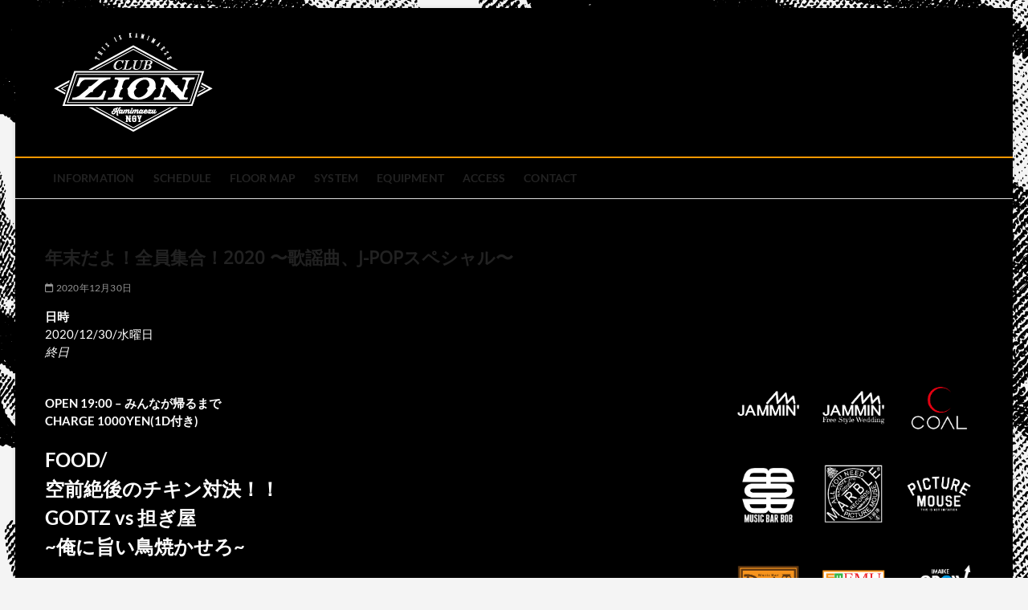

--- FILE ---
content_type: text/html; charset=UTF-8
request_url: http://clubzion.c-o-a-l.jp/events/%E5%B9%B4%E6%9C%AB%E3%81%A0%E3%82%88%EF%BC%81%E5%85%A8%E5%93%A1%E9%9B%86%E5%90%88%EF%BC%812020-%E3%80%9C%E6%AD%8C%E8%AC%A1%E6%9B%B2%E3%80%81j-pop%E3%82%B9%E3%83%9A%E3%82%B7%E3%83%A3%E3%83%AB%E3%80%9C/
body_size: 144808
content:
<!DOCTYPE html>
<html dir="ltr" lang="ja" prefix="og: https://ogp.me/ns#">
<head>
<meta charset="UTF-8" />
<link rel="profile" href="http://gmpg.org/xfn/11" />
<title>年末だよ！全員集合！2020 〜歌謡曲、J-POPスペシャル〜 | club zion official site</title>
		 
		<!-- All in One SEO 4.9.3 - aioseo.com -->
	<meta name="description" content="OPEN 19:00 - みんなが帰るまで CHARGE 1000YEN(1D付き) FOOD/ 空前絶後のチ" />
	<meta name="robots" content="max-image-preview:large" />
	<meta name="author" content="wpmaster"/>
	<link rel="canonical" href="http://clubzion.c-o-a-l.jp/events/%e5%b9%b4%e6%9c%ab%e3%81%a0%e3%82%88%ef%bc%81%e5%85%a8%e5%93%a1%e9%9b%86%e5%90%88%ef%bc%812020-%e3%80%9c%e6%ad%8c%e8%ac%a1%e6%9b%b2%e3%80%81j-pop%e3%82%b9%e3%83%9a%e3%82%b7%e3%83%a3%e3%83%ab%e3%80%9c/" />
	<meta name="generator" content="All in One SEO (AIOSEO) 4.9.3" />
		<meta property="og:locale" content="ja_JP" />
		<meta property="og:site_name" content="club zion official site - 名古屋市中区上前津のライブハウス" />
		<meta property="og:type" content="article" />
		<meta property="og:title" content="年末だよ！全員集合！2020 〜歌謡曲、J-POPスペシャル〜 | club zion official site" />
		<meta property="og:description" content="OPEN 19:00 - みんなが帰るまで CHARGE 1000YEN(1D付き) FOOD/ 空前絶後のチ" />
		<meta property="og:url" content="http://clubzion.c-o-a-l.jp/events/%e5%b9%b4%e6%9c%ab%e3%81%a0%e3%82%88%ef%bc%81%e5%85%a8%e5%93%a1%e9%9b%86%e5%90%88%ef%bc%812020-%e3%80%9c%e6%ad%8c%e8%ac%a1%e6%9b%b2%e3%80%81j-pop%e3%82%b9%e3%83%9a%e3%82%b7%e3%83%a3%e3%83%ab%e3%80%9c/" />
		<meta property="og:image" content="http://clubzion.c-o-a-l.jp/wp/wp-content/uploads/2023/06/名称未設定-6.png" />
		<meta property="og:image:width" content="200" />
		<meta property="og:image:height" content="125" />
		<meta property="article:published_time" content="2020-12-22T14:10:14+00:00" />
		<meta property="article:modified_time" content="2020-12-22T14:10:14+00:00" />
		<meta name="twitter:card" content="summary_large_image" />
		<meta name="twitter:title" content="年末だよ！全員集合！2020 〜歌謡曲、J-POPスペシャル〜 | club zion official site" />
		<meta name="twitter:description" content="OPEN 19:00 - みんなが帰るまで CHARGE 1000YEN(1D付き) FOOD/ 空前絶後のチ" />
		<meta name="twitter:image" content="http://clubzion.c-o-a-l.jp/wp/wp-content/uploads/2023/06/名称未設定-6.png" />
		<script type="application/ld+json" class="aioseo-schema">
			{"@context":"https:\/\/schema.org","@graph":[{"@type":"BreadcrumbList","@id":"http:\/\/clubzion.c-o-a-l.jp\/events\/%e5%b9%b4%e6%9c%ab%e3%81%a0%e3%82%88%ef%bc%81%e5%85%a8%e5%93%a1%e9%9b%86%e5%90%88%ef%bc%812020-%e3%80%9c%e6%ad%8c%e8%ac%a1%e6%9b%b2%e3%80%81j-pop%e3%82%b9%e3%83%9a%e3%82%b7%e3%83%a3%e3%83%ab%e3%80%9c\/#breadcrumblist","itemListElement":[{"@type":"ListItem","@id":"http:\/\/clubzion.c-o-a-l.jp#listItem","position":1,"name":"\u5bb6","item":"http:\/\/clubzion.c-o-a-l.jp","nextItem":{"@type":"ListItem","@id":"http:\/\/clubzion.c-o-a-l.jp\/events\/%e5%b9%b4%e6%9c%ab%e3%81%a0%e3%82%88%ef%bc%81%e5%85%a8%e5%93%a1%e9%9b%86%e5%90%88%ef%bc%812020-%e3%80%9c%e6%ad%8c%e8%ac%a1%e6%9b%b2%e3%80%81j-pop%e3%82%b9%e3%83%9a%e3%82%b7%e3%83%a3%e3%83%ab%e3%80%9c\/#listItem","name":"\u5e74\u672b\u3060\u3088\uff01\u5168\u54e1\u96c6\u5408\uff012020 \u301c\u6b4c\u8b21\u66f2\u3001J-POP\u30b9\u30da\u30b7\u30e3\u30eb\u301c"}},{"@type":"ListItem","@id":"http:\/\/clubzion.c-o-a-l.jp\/events\/%e5%b9%b4%e6%9c%ab%e3%81%a0%e3%82%88%ef%bc%81%e5%85%a8%e5%93%a1%e9%9b%86%e5%90%88%ef%bc%812020-%e3%80%9c%e6%ad%8c%e8%ac%a1%e6%9b%b2%e3%80%81j-pop%e3%82%b9%e3%83%9a%e3%82%b7%e3%83%a3%e3%83%ab%e3%80%9c\/#listItem","position":2,"name":"\u5e74\u672b\u3060\u3088\uff01\u5168\u54e1\u96c6\u5408\uff012020 \u301c\u6b4c\u8b21\u66f2\u3001J-POP\u30b9\u30da\u30b7\u30e3\u30eb\u301c","previousItem":{"@type":"ListItem","@id":"http:\/\/clubzion.c-o-a-l.jp#listItem","name":"\u5bb6"}}]},{"@type":"Organization","@id":"http:\/\/clubzion.c-o-a-l.jp\/#organization","name":"club zion official site","description":"\u540d\u53e4\u5c4b\u5e02\u4e2d\u533a\u4e0a\u524d\u6d25\u306e\u30e9\u30a4\u30d6\u30cf\u30a6\u30b9","url":"http:\/\/clubzion.c-o-a-l.jp\/","logo":{"@type":"ImageObject","url":"http:\/\/clubzion.c-o-a-l.jp\/wp\/wp-content\/uploads\/2023\/06\/\u540d\u79f0\u672a\u8a2d\u5b9a-6.png","@id":"http:\/\/clubzion.c-o-a-l.jp\/events\/%e5%b9%b4%e6%9c%ab%e3%81%a0%e3%82%88%ef%bc%81%e5%85%a8%e5%93%a1%e9%9b%86%e5%90%88%ef%bc%812020-%e3%80%9c%e6%ad%8c%e8%ac%a1%e6%9b%b2%e3%80%81j-pop%e3%82%b9%e3%83%9a%e3%82%b7%e3%83%a3%e3%83%ab%e3%80%9c\/#organizationLogo","width":200,"height":125},"image":{"@id":"http:\/\/clubzion.c-o-a-l.jp\/events\/%e5%b9%b4%e6%9c%ab%e3%81%a0%e3%82%88%ef%bc%81%e5%85%a8%e5%93%a1%e9%9b%86%e5%90%88%ef%bc%812020-%e3%80%9c%e6%ad%8c%e8%ac%a1%e6%9b%b2%e3%80%81j-pop%e3%82%b9%e3%83%9a%e3%82%b7%e3%83%a3%e3%83%ab%e3%80%9c\/#organizationLogo"}},{"@type":"Person","@id":"http:\/\/clubzion.c-o-a-l.jp\/author\/wpmaster\/#author","url":"http:\/\/clubzion.c-o-a-l.jp\/author\/wpmaster\/","name":"wpmaster","image":{"@type":"ImageObject","@id":"http:\/\/clubzion.c-o-a-l.jp\/events\/%e5%b9%b4%e6%9c%ab%e3%81%a0%e3%82%88%ef%bc%81%e5%85%a8%e5%93%a1%e9%9b%86%e5%90%88%ef%bc%812020-%e3%80%9c%e6%ad%8c%e8%ac%a1%e6%9b%b2%e3%80%81j-pop%e3%82%b9%e3%83%9a%e3%82%b7%e3%83%a3%e3%83%ab%e3%80%9c\/#authorImage","url":"https:\/\/secure.gravatar.com\/avatar\/c61e4b375dddc92455f16e23af7b4f279e6b1c5a3255c181c46a8e8231a59867?s=96&d=mm&r=g","width":96,"height":96,"caption":"wpmaster"}},{"@type":"WebPage","@id":"http:\/\/clubzion.c-o-a-l.jp\/events\/%e5%b9%b4%e6%9c%ab%e3%81%a0%e3%82%88%ef%bc%81%e5%85%a8%e5%93%a1%e9%9b%86%e5%90%88%ef%bc%812020-%e3%80%9c%e6%ad%8c%e8%ac%a1%e6%9b%b2%e3%80%81j-pop%e3%82%b9%e3%83%9a%e3%82%b7%e3%83%a3%e3%83%ab%e3%80%9c\/#webpage","url":"http:\/\/clubzion.c-o-a-l.jp\/events\/%e5%b9%b4%e6%9c%ab%e3%81%a0%e3%82%88%ef%bc%81%e5%85%a8%e5%93%a1%e9%9b%86%e5%90%88%ef%bc%812020-%e3%80%9c%e6%ad%8c%e8%ac%a1%e6%9b%b2%e3%80%81j-pop%e3%82%b9%e3%83%9a%e3%82%b7%e3%83%a3%e3%83%ab%e3%80%9c\/","name":"\u5e74\u672b\u3060\u3088\uff01\u5168\u54e1\u96c6\u5408\uff012020 \u301c\u6b4c\u8b21\u66f2\u3001J-POP\u30b9\u30da\u30b7\u30e3\u30eb\u301c | club zion official site","description":"OPEN 19:00 - \u307f\u3093\u306a\u304c\u5e30\u308b\u307e\u3067 CHARGE 1000YEN(1D\u4ed8\u304d) FOOD\/ \u7a7a\u524d\u7d76\u5f8c\u306e\u30c1","inLanguage":"ja","isPartOf":{"@id":"http:\/\/clubzion.c-o-a-l.jp\/#website"},"breadcrumb":{"@id":"http:\/\/clubzion.c-o-a-l.jp\/events\/%e5%b9%b4%e6%9c%ab%e3%81%a0%e3%82%88%ef%bc%81%e5%85%a8%e5%93%a1%e9%9b%86%e5%90%88%ef%bc%812020-%e3%80%9c%e6%ad%8c%e8%ac%a1%e6%9b%b2%e3%80%81j-pop%e3%82%b9%e3%83%9a%e3%82%b7%e3%83%a3%e3%83%ab%e3%80%9c\/#breadcrumblist"},"author":{"@id":"http:\/\/clubzion.c-o-a-l.jp\/author\/wpmaster\/#author"},"creator":{"@id":"http:\/\/clubzion.c-o-a-l.jp\/author\/wpmaster\/#author"},"datePublished":"2020-12-22T23:10:14+09:00","dateModified":"2020-12-22T23:10:14+09:00"},{"@type":"WebSite","@id":"http:\/\/clubzion.c-o-a-l.jp\/#website","url":"http:\/\/clubzion.c-o-a-l.jp\/","name":"club zion official site","description":"\u540d\u53e4\u5c4b\u5e02\u4e2d\u533a\u4e0a\u524d\u6d25\u306e\u30e9\u30a4\u30d6\u30cf\u30a6\u30b9","inLanguage":"ja","publisher":{"@id":"http:\/\/clubzion.c-o-a-l.jp\/#organization"}}]}
		</script>
		<!-- All in One SEO -->

<link rel="alternate" type="application/rss+xml" title="club zion official site &raquo; フィード" href="http://clubzion.c-o-a-l.jp/feed/" />
<link rel="alternate" type="application/rss+xml" title="club zion official site &raquo; コメントフィード" href="http://clubzion.c-o-a-l.jp/comments/feed/" />
<link rel="alternate" title="oEmbed (JSON)" type="application/json+oembed" href="http://clubzion.c-o-a-l.jp/wp-json/oembed/1.0/embed?url=http%3A%2F%2Fclubzion.c-o-a-l.jp%2Fevents%2F%25e5%25b9%25b4%25e6%259c%25ab%25e3%2581%25a0%25e3%2582%2588%25ef%25bc%2581%25e5%2585%25a8%25e5%2593%25a1%25e9%259b%2586%25e5%2590%2588%25ef%25bc%25812020-%25e3%2580%259c%25e6%25ad%258c%25e8%25ac%25a1%25e6%259b%25b2%25e3%2580%2581j-pop%25e3%2582%25b9%25e3%2583%259a%25e3%2582%25b7%25e3%2583%25a3%25e3%2583%25ab%25e3%2580%259c%2F" />
<link rel="alternate" title="oEmbed (XML)" type="text/xml+oembed" href="http://clubzion.c-o-a-l.jp/wp-json/oembed/1.0/embed?url=http%3A%2F%2Fclubzion.c-o-a-l.jp%2Fevents%2F%25e5%25b9%25b4%25e6%259c%25ab%25e3%2581%25a0%25e3%2582%2588%25ef%25bc%2581%25e5%2585%25a8%25e5%2593%25a1%25e9%259b%2586%25e5%2590%2588%25ef%25bc%25812020-%25e3%2580%259c%25e6%25ad%258c%25e8%25ac%25a1%25e6%259b%25b2%25e3%2580%2581j-pop%25e3%2582%25b9%25e3%2583%259a%25e3%2582%25b7%25e3%2583%25a3%25e3%2583%25ab%25e3%2580%259c%2F&#038;format=xml" />
<style id='wp-img-auto-sizes-contain-inline-css' type='text/css'>
img:is([sizes=auto i],[sizes^="auto," i]){contain-intrinsic-size:3000px 1500px}
/*# sourceURL=wp-img-auto-sizes-contain-inline-css */
</style>
<link rel='stylesheet' id='sbi_styles-css' href='http://clubzion.c-o-a-l.jp/wp/wp-content/plugins/instagram-feed/css/sbi-styles.min.css?ver=6.10.0' type='text/css' media='all' />
<style id='wp-emoji-styles-inline-css' type='text/css'>

	img.wp-smiley, img.emoji {
		display: inline !important;
		border: none !important;
		box-shadow: none !important;
		height: 1em !important;
		width: 1em !important;
		margin: 0 0.07em !important;
		vertical-align: -0.1em !important;
		background: none !important;
		padding: 0 !important;
	}
/*# sourceURL=wp-emoji-styles-inline-css */
</style>
<link rel='stylesheet' id='wp-block-library-css' href='http://clubzion.c-o-a-l.jp/wp/wp-includes/css/dist/block-library/style.min.css?ver=6.9' type='text/css' media='all' />
<style id='global-styles-inline-css' type='text/css'>
:root{--wp--preset--aspect-ratio--square: 1;--wp--preset--aspect-ratio--4-3: 4/3;--wp--preset--aspect-ratio--3-4: 3/4;--wp--preset--aspect-ratio--3-2: 3/2;--wp--preset--aspect-ratio--2-3: 2/3;--wp--preset--aspect-ratio--16-9: 16/9;--wp--preset--aspect-ratio--9-16: 9/16;--wp--preset--color--black: #000000;--wp--preset--color--cyan-bluish-gray: #abb8c3;--wp--preset--color--white: #ffffff;--wp--preset--color--pale-pink: #f78da7;--wp--preset--color--vivid-red: #cf2e2e;--wp--preset--color--luminous-vivid-orange: #ff6900;--wp--preset--color--luminous-vivid-amber: #fcb900;--wp--preset--color--light-green-cyan: #7bdcb5;--wp--preset--color--vivid-green-cyan: #00d084;--wp--preset--color--pale-cyan-blue: #8ed1fc;--wp--preset--color--vivid-cyan-blue: #0693e3;--wp--preset--color--vivid-purple: #9b51e0;--wp--preset--gradient--vivid-cyan-blue-to-vivid-purple: linear-gradient(135deg,rgb(6,147,227) 0%,rgb(155,81,224) 100%);--wp--preset--gradient--light-green-cyan-to-vivid-green-cyan: linear-gradient(135deg,rgb(122,220,180) 0%,rgb(0,208,130) 100%);--wp--preset--gradient--luminous-vivid-amber-to-luminous-vivid-orange: linear-gradient(135deg,rgb(252,185,0) 0%,rgb(255,105,0) 100%);--wp--preset--gradient--luminous-vivid-orange-to-vivid-red: linear-gradient(135deg,rgb(255,105,0) 0%,rgb(207,46,46) 100%);--wp--preset--gradient--very-light-gray-to-cyan-bluish-gray: linear-gradient(135deg,rgb(238,238,238) 0%,rgb(169,184,195) 100%);--wp--preset--gradient--cool-to-warm-spectrum: linear-gradient(135deg,rgb(74,234,220) 0%,rgb(151,120,209) 20%,rgb(207,42,186) 40%,rgb(238,44,130) 60%,rgb(251,105,98) 80%,rgb(254,248,76) 100%);--wp--preset--gradient--blush-light-purple: linear-gradient(135deg,rgb(255,206,236) 0%,rgb(152,150,240) 100%);--wp--preset--gradient--blush-bordeaux: linear-gradient(135deg,rgb(254,205,165) 0%,rgb(254,45,45) 50%,rgb(107,0,62) 100%);--wp--preset--gradient--luminous-dusk: linear-gradient(135deg,rgb(255,203,112) 0%,rgb(199,81,192) 50%,rgb(65,88,208) 100%);--wp--preset--gradient--pale-ocean: linear-gradient(135deg,rgb(255,245,203) 0%,rgb(182,227,212) 50%,rgb(51,167,181) 100%);--wp--preset--gradient--electric-grass: linear-gradient(135deg,rgb(202,248,128) 0%,rgb(113,206,126) 100%);--wp--preset--gradient--midnight: linear-gradient(135deg,rgb(2,3,129) 0%,rgb(40,116,252) 100%);--wp--preset--font-size--small: 13px;--wp--preset--font-size--medium: 20px;--wp--preset--font-size--large: 36px;--wp--preset--font-size--x-large: 42px;--wp--preset--spacing--20: 0.44rem;--wp--preset--spacing--30: 0.67rem;--wp--preset--spacing--40: 1rem;--wp--preset--spacing--50: 1.5rem;--wp--preset--spacing--60: 2.25rem;--wp--preset--spacing--70: 3.38rem;--wp--preset--spacing--80: 5.06rem;--wp--preset--shadow--natural: 6px 6px 9px rgba(0, 0, 0, 0.2);--wp--preset--shadow--deep: 12px 12px 50px rgba(0, 0, 0, 0.4);--wp--preset--shadow--sharp: 6px 6px 0px rgba(0, 0, 0, 0.2);--wp--preset--shadow--outlined: 6px 6px 0px -3px rgb(255, 255, 255), 6px 6px rgb(0, 0, 0);--wp--preset--shadow--crisp: 6px 6px 0px rgb(0, 0, 0);}:where(.is-layout-flex){gap: 0.5em;}:where(.is-layout-grid){gap: 0.5em;}body .is-layout-flex{display: flex;}.is-layout-flex{flex-wrap: wrap;align-items: center;}.is-layout-flex > :is(*, div){margin: 0;}body .is-layout-grid{display: grid;}.is-layout-grid > :is(*, div){margin: 0;}:where(.wp-block-columns.is-layout-flex){gap: 2em;}:where(.wp-block-columns.is-layout-grid){gap: 2em;}:where(.wp-block-post-template.is-layout-flex){gap: 1.25em;}:where(.wp-block-post-template.is-layout-grid){gap: 1.25em;}.has-black-color{color: var(--wp--preset--color--black) !important;}.has-cyan-bluish-gray-color{color: var(--wp--preset--color--cyan-bluish-gray) !important;}.has-white-color{color: var(--wp--preset--color--white) !important;}.has-pale-pink-color{color: var(--wp--preset--color--pale-pink) !important;}.has-vivid-red-color{color: var(--wp--preset--color--vivid-red) !important;}.has-luminous-vivid-orange-color{color: var(--wp--preset--color--luminous-vivid-orange) !important;}.has-luminous-vivid-amber-color{color: var(--wp--preset--color--luminous-vivid-amber) !important;}.has-light-green-cyan-color{color: var(--wp--preset--color--light-green-cyan) !important;}.has-vivid-green-cyan-color{color: var(--wp--preset--color--vivid-green-cyan) !important;}.has-pale-cyan-blue-color{color: var(--wp--preset--color--pale-cyan-blue) !important;}.has-vivid-cyan-blue-color{color: var(--wp--preset--color--vivid-cyan-blue) !important;}.has-vivid-purple-color{color: var(--wp--preset--color--vivid-purple) !important;}.has-black-background-color{background-color: var(--wp--preset--color--black) !important;}.has-cyan-bluish-gray-background-color{background-color: var(--wp--preset--color--cyan-bluish-gray) !important;}.has-white-background-color{background-color: var(--wp--preset--color--white) !important;}.has-pale-pink-background-color{background-color: var(--wp--preset--color--pale-pink) !important;}.has-vivid-red-background-color{background-color: var(--wp--preset--color--vivid-red) !important;}.has-luminous-vivid-orange-background-color{background-color: var(--wp--preset--color--luminous-vivid-orange) !important;}.has-luminous-vivid-amber-background-color{background-color: var(--wp--preset--color--luminous-vivid-amber) !important;}.has-light-green-cyan-background-color{background-color: var(--wp--preset--color--light-green-cyan) !important;}.has-vivid-green-cyan-background-color{background-color: var(--wp--preset--color--vivid-green-cyan) !important;}.has-pale-cyan-blue-background-color{background-color: var(--wp--preset--color--pale-cyan-blue) !important;}.has-vivid-cyan-blue-background-color{background-color: var(--wp--preset--color--vivid-cyan-blue) !important;}.has-vivid-purple-background-color{background-color: var(--wp--preset--color--vivid-purple) !important;}.has-black-border-color{border-color: var(--wp--preset--color--black) !important;}.has-cyan-bluish-gray-border-color{border-color: var(--wp--preset--color--cyan-bluish-gray) !important;}.has-white-border-color{border-color: var(--wp--preset--color--white) !important;}.has-pale-pink-border-color{border-color: var(--wp--preset--color--pale-pink) !important;}.has-vivid-red-border-color{border-color: var(--wp--preset--color--vivid-red) !important;}.has-luminous-vivid-orange-border-color{border-color: var(--wp--preset--color--luminous-vivid-orange) !important;}.has-luminous-vivid-amber-border-color{border-color: var(--wp--preset--color--luminous-vivid-amber) !important;}.has-light-green-cyan-border-color{border-color: var(--wp--preset--color--light-green-cyan) !important;}.has-vivid-green-cyan-border-color{border-color: var(--wp--preset--color--vivid-green-cyan) !important;}.has-pale-cyan-blue-border-color{border-color: var(--wp--preset--color--pale-cyan-blue) !important;}.has-vivid-cyan-blue-border-color{border-color: var(--wp--preset--color--vivid-cyan-blue) !important;}.has-vivid-purple-border-color{border-color: var(--wp--preset--color--vivid-purple) !important;}.has-vivid-cyan-blue-to-vivid-purple-gradient-background{background: var(--wp--preset--gradient--vivid-cyan-blue-to-vivid-purple) !important;}.has-light-green-cyan-to-vivid-green-cyan-gradient-background{background: var(--wp--preset--gradient--light-green-cyan-to-vivid-green-cyan) !important;}.has-luminous-vivid-amber-to-luminous-vivid-orange-gradient-background{background: var(--wp--preset--gradient--luminous-vivid-amber-to-luminous-vivid-orange) !important;}.has-luminous-vivid-orange-to-vivid-red-gradient-background{background: var(--wp--preset--gradient--luminous-vivid-orange-to-vivid-red) !important;}.has-very-light-gray-to-cyan-bluish-gray-gradient-background{background: var(--wp--preset--gradient--very-light-gray-to-cyan-bluish-gray) !important;}.has-cool-to-warm-spectrum-gradient-background{background: var(--wp--preset--gradient--cool-to-warm-spectrum) !important;}.has-blush-light-purple-gradient-background{background: var(--wp--preset--gradient--blush-light-purple) !important;}.has-blush-bordeaux-gradient-background{background: var(--wp--preset--gradient--blush-bordeaux) !important;}.has-luminous-dusk-gradient-background{background: var(--wp--preset--gradient--luminous-dusk) !important;}.has-pale-ocean-gradient-background{background: var(--wp--preset--gradient--pale-ocean) !important;}.has-electric-grass-gradient-background{background: var(--wp--preset--gradient--electric-grass) !important;}.has-midnight-gradient-background{background: var(--wp--preset--gradient--midnight) !important;}.has-small-font-size{font-size: var(--wp--preset--font-size--small) !important;}.has-medium-font-size{font-size: var(--wp--preset--font-size--medium) !important;}.has-large-font-size{font-size: var(--wp--preset--font-size--large) !important;}.has-x-large-font-size{font-size: var(--wp--preset--font-size--x-large) !important;}
/*# sourceURL=global-styles-inline-css */
</style>

<style id='classic-theme-styles-inline-css' type='text/css'>
/*! This file is auto-generated */
.wp-block-button__link{color:#fff;background-color:#32373c;border-radius:9999px;box-shadow:none;text-decoration:none;padding:calc(.667em + 2px) calc(1.333em + 2px);font-size:1.125em}.wp-block-file__button{background:#32373c;color:#fff;text-decoration:none}
/*# sourceURL=/wp-includes/css/classic-themes.min.css */
</style>
<link rel='stylesheet' id='wpdm-fonticon-css' href='http://clubzion.c-o-a-l.jp/wp/wp-content/plugins/download-manager/assets/wpdm-iconfont/css/wpdm-icons.css?ver=6.9' type='text/css' media='all' />
<link rel='stylesheet' id='wpdm-front-css' href='http://clubzion.c-o-a-l.jp/wp/wp-content/plugins/download-manager/assets/css/front.min.css?ver=3.3.46' type='text/css' media='all' />
<link rel='stylesheet' id='wpdm-front-dark-css' href='http://clubzion.c-o-a-l.jp/wp/wp-content/plugins/download-manager/assets/css/front-dark.min.css?ver=3.3.46' type='text/css' media='all' />
<link rel='stylesheet' id='events-manager-css' href='http://clubzion.c-o-a-l.jp/wp/wp-content/plugins/events-manager/includes/css/events-manager.min.css?ver=7.2.3.1' type='text/css' media='all' />
<style id='events-manager-inline-css' type='text/css'>
body .em { --font-family : inherit; --font-weight : inherit; --font-size : 1em; --line-height : inherit; }
/*# sourceURL=events-manager-inline-css */
</style>
<link rel='stylesheet' id='wp-fullcalendar-css' href='http://clubzion.c-o-a-l.jp/wp/wp-content/plugins/wp-fullcalendar/includes/css/main.css?ver=1.6' type='text/css' media='all' />
<link rel='stylesheet' id='wp-fullcalendar-tippy-light-border-css' href='http://clubzion.c-o-a-l.jp/wp/wp-content/plugins/wp-fullcalendar/includes/css/tippy/light-border.css?ver=1.6' type='text/css' media='all' />
<link rel='stylesheet' id='jquery-ui-css' href='http://clubzion.c-o-a-l.jp/wp/wp-content/plugins/wp-fullcalendar/includes/css/jquery-ui/flick/jquery-ui.min.css?ver=1.6' type='text/css' media='all' />
<link rel='stylesheet' id='jquery-ui-theme-css' href='http://clubzion.c-o-a-l.jp/wp/wp-content/plugins/wp-fullcalendar/includes/css/jquery-ui/flick/theme.css?ver=1.6' type='text/css' media='all' />
<link rel='stylesheet' id='magbook-style-css' href='http://clubzion.c-o-a-l.jp/wp/wp-content/themes/magbook/style.css?ver=6.9' type='text/css' media='all' />
<style id='magbook-style-inline-css' type='text/css'>
#site-branding #site-title, #site-branding #site-description{
			clip: rect(1px, 1px, 1px, 1px);
			position: absolute;
		}
	/****************************************************************/
						/*.... Color Style ....*/
	/****************************************************************/
	/* Nav, links and hover */

a,
ul li a:hover,
ol li a:hover,
.top-bar .top-bar-menu a:hover,
.top-bar .top-bar-menu a:focus,
.main-navigation a:hover, /* Navigation */
.main-navigation a:focus,
.main-navigation ul li.current-menu-item a,
.main-navigation ul li.current_page_ancestor a,
.main-navigation ul li.current-menu-ancestor a,
.main-navigation ul li.current_page_item a,
.main-navigation ul li:hover > a,
.main-navigation li.current-menu-ancestor.menu-item-has-children > a:after,
.main-navigation li.current-menu-item.menu-item-has-children > a:after,
.main-navigation ul li:hover > a:after,
.main-navigation li.menu-item-has-children > a:hover:after,
.main-navigation li.page_item_has_children > a:hover:after,
.main-navigation ul li ul li a:hover,
.main-navigation ul li ul li a:focus,
.main-navigation ul li ul li:hover > a,
.main-navigation ul li.current-menu-item ul li a:hover,
.side-menu-wrap .side-nav-wrap a:hover, /* Side Menu */
.side-menu-wrap .side-nav-wrap a:focus,
.entry-title a:hover, /* Post */
.entry-title a:focus,
.entry-title a:active,
.entry-meta a:hover,
.image-navigation .nav-links a,
a.more-link,
.widget ul li a:hover, /* Widgets */
.widget ul li a:focus,
.widget-title a:hover,
.widget_contact ul li a:hover,
.widget_contact ul li a:focus,
.site-info .copyright a:hover, /* Footer */
.site-info .copyright a:focus,
#secondary .widget-title,
#colophon .widget ul li a:hover,
#colophon .widget ul li a:focus,
#footer-navigation a:hover,
#footer-navigation a:focus {
	color: #fc9700;
}


.cat-tab-menu li:hover,
.cat-tab-menu li.active {
	color: #fc9700 !important;
}

#sticky-header,
#secondary .widget-title,
.side-menu {
	border-top-color: #fc9700;
}

/* Webkit */
::selection {
	background: #fc9700;
	color: #fff;
}

/* Gecko/Mozilla */
::-moz-selection {
	background: #fc9700;
	color: #fff;
}

/* Accessibility
================================================== */
.screen-reader-text:hover,
.screen-reader-text:active,
.screen-reader-text:focus {
	background-color: #f1f1f1;
	color: #fc9700;
}

/* Default Buttons
================================================== */
input[type="reset"],/* Forms  */
input[type="button"],
input[type="submit"],
.main-slider .flex-control-nav a.flex-active,
.main-slider .flex-control-nav a:hover,
.go-to-top .icon-bg,
.search-submit,
.btn-default,
.widget_tag_cloud a {
	background-color: #ff8c00;
}

/* Top Bar Background
================================================== */
.top-bar {
	background-color: #ff8c00;
}

/* Breaking News
================================================== */
.breaking-news-header,
.news-header-title:after {
	background-color: #ff8c00;
}

.breaking-news-slider .flex-direction-nav li a:hover,
.breaking-news-slider .flex-pauseplay a:hover {
	background-color: #ff8c00;
	border-color: #ff8c00;
}

/* Feature News
================================================== */
.feature-news-title {
	border-color: #ff8c00;
}

.feature-news-slider .flex-direction-nav li a:hover {
	background-color: #ff8c00;
	border-color: #ff8c00;
}

/* Tab Widget
================================================== */
.tab-menu,
.mb-tag-cloud .mb-tags a {
	background-color: #ff8c00;
}

/* Category Box Widgets
================================================== */
.widget-cat-box .widget-title {
	color: #ff8c00;
}

.widget-cat-box .widget-title span {
	border-bottom: 1px solid #ff8c00;
}

/* Category Box two Widgets
================================================== */
.widget-cat-box-2 .widget-title {
	color: #ff8c00;
}

.widget-cat-box-2 .widget-title span {
	border-bottom: 1px solid #ff8c00;
}

/* #bbpress
================================================== */
#bbpress-forums .bbp-topics a:hover {
	color: #ff8c00;
}

.bbp-submit-wrapper button.submit {
	background-color: #ff8c00;
	border: 1px solid #ff8c00;
}

/* Woocommerce
================================================== */
.woocommerce #respond input#submit,
.woocommerce a.button, 
.woocommerce button.button, 
.woocommerce input.button,
.woocommerce #respond input#submit.alt, 
.woocommerce a.button.alt, 
.woocommerce button.button.alt, 
.woocommerce input.button.alt,
.woocommerce-demo-store p.demo_store,
.top-bar .cart-value {
	background-color: #ff8c00;
}

.woocommerce .woocommerce-message:before {
	color: #ff8c00;
}

/* Category Slider widget */
.widget-cat-slider .widget-title {
	color: #ff8c00;
}

.widget-cat-slider .widget-title span {
	border-bottom: 1px solid #ff8c00;
}

/* Category Grid widget */
.widget-cat-grid .widget-title {
	color: #ff8c00;
}

.widget-cat-grid .widget-title span {
	border-bottom: 1px solid #ff8c00;
}

/*# sourceURL=magbook-style-inline-css */
</style>
<link rel='stylesheet' id='font-awesome-css' href='http://clubzion.c-o-a-l.jp/wp/wp-content/themes/magbook/assets/font-awesome/css/all.min.css?ver=6.9' type='text/css' media='all' />
<link rel='stylesheet' id='magbook-responsive-css' href='http://clubzion.c-o-a-l.jp/wp/wp-content/themes/magbook/css/responsive.css?ver=6.9' type='text/css' media='all' />
<link rel='stylesheet' id='magbook-google-fonts-css' href='http://clubzion.c-o-a-l.jp/wp/wp-content/fonts/7c5c296025d98b18876325b7c4a09352.css?ver=6.9' type='text/css' media='all' />
<script type="text/javascript" src="http://clubzion.c-o-a-l.jp/wp/wp-includes/js/jquery/jquery.min.js?ver=3.7.1" id="jquery-core-js"></script>
<script type="text/javascript" src="http://clubzion.c-o-a-l.jp/wp/wp-includes/js/jquery/jquery-migrate.min.js?ver=3.4.1" id="jquery-migrate-js"></script>
<script type="text/javascript" src="http://clubzion.c-o-a-l.jp/wp/wp-content/plugins/download-manager/assets/js/wpdm.min.js?ver=6.9" id="wpdm-frontend-js-js"></script>
<script type="text/javascript" id="wpdm-frontjs-js-extra">
/* <![CDATA[ */
var wpdm_url = {"home":"http://clubzion.c-o-a-l.jp/","site":"http://clubzion.c-o-a-l.jp/wp/","ajax":"http://clubzion.c-o-a-l.jp/wp/wp-admin/admin-ajax.php"};
var wpdm_js = {"spinner":"\u003Ci class=\"wpdm-icon wpdm-sun wpdm-spin\"\u003E\u003C/i\u003E","client_id":"a74de8f04d5eec8613f7de6d7caa70fc"};
var wpdm_strings = {"pass_var":"\u30d1\u30b9\u30ef\u30fc\u30c9\u78ba\u8a8d\u5b8c\u4e86 !","pass_var_q":"\u30c0\u30a6\u30f3\u30ed\u30fc\u30c9\u3092\u958b\u59cb\u3059\u308b\u306b\u306f\u3001\u6b21\u306e\u30dc\u30bf\u30f3\u3092\u30af\u30ea\u30c3\u30af\u3057\u3066\u304f\u3060\u3055\u3044\u3002","start_dl":"\u30c0\u30a6\u30f3\u30ed\u30fc\u30c9\u958b\u59cb"};
//# sourceURL=wpdm-frontjs-js-extra
/* ]]> */
</script>
<script type="text/javascript" src="http://clubzion.c-o-a-l.jp/wp/wp-content/plugins/download-manager/assets/js/front.min.js?ver=3.3.46" id="wpdm-frontjs-js"></script>
<script type="text/javascript" src="http://clubzion.c-o-a-l.jp/wp/wp-includes/js/jquery/ui/core.min.js?ver=1.13.3" id="jquery-ui-core-js"></script>
<script type="text/javascript" src="http://clubzion.c-o-a-l.jp/wp/wp-includes/js/jquery/ui/mouse.min.js?ver=1.13.3" id="jquery-ui-mouse-js"></script>
<script type="text/javascript" src="http://clubzion.c-o-a-l.jp/wp/wp-includes/js/jquery/ui/sortable.min.js?ver=1.13.3" id="jquery-ui-sortable-js"></script>
<script type="text/javascript" src="http://clubzion.c-o-a-l.jp/wp/wp-includes/js/jquery/ui/datepicker.min.js?ver=1.13.3" id="jquery-ui-datepicker-js"></script>
<script type="text/javascript" id="jquery-ui-datepicker-js-after">
/* <![CDATA[ */
jQuery(function(jQuery){jQuery.datepicker.setDefaults({"closeText":"\u9589\u3058\u308b","currentText":"\u4eca\u65e5","monthNames":["1\u6708","2\u6708","3\u6708","4\u6708","5\u6708","6\u6708","7\u6708","8\u6708","9\u6708","10\u6708","11\u6708","12\u6708"],"monthNamesShort":["1\u6708","2\u6708","3\u6708","4\u6708","5\u6708","6\u6708","7\u6708","8\u6708","9\u6708","10\u6708","11\u6708","12\u6708"],"nextText":"\u6b21","prevText":"\u524d","dayNames":["\u65e5\u66dc\u65e5","\u6708\u66dc\u65e5","\u706b\u66dc\u65e5","\u6c34\u66dc\u65e5","\u6728\u66dc\u65e5","\u91d1\u66dc\u65e5","\u571f\u66dc\u65e5"],"dayNamesShort":["\u65e5","\u6708","\u706b","\u6c34","\u6728","\u91d1","\u571f"],"dayNamesMin":["\u65e5","\u6708","\u706b","\u6c34","\u6728","\u91d1","\u571f"],"dateFormat":"yy\u5e74mm\u6708d\u65e5","firstDay":1,"isRTL":false});});
//# sourceURL=jquery-ui-datepicker-js-after
/* ]]> */
</script>
<script type="text/javascript" src="http://clubzion.c-o-a-l.jp/wp/wp-includes/js/jquery/ui/resizable.min.js?ver=1.13.3" id="jquery-ui-resizable-js"></script>
<script type="text/javascript" src="http://clubzion.c-o-a-l.jp/wp/wp-includes/js/jquery/ui/draggable.min.js?ver=1.13.3" id="jquery-ui-draggable-js"></script>
<script type="text/javascript" src="http://clubzion.c-o-a-l.jp/wp/wp-includes/js/jquery/ui/controlgroup.min.js?ver=1.13.3" id="jquery-ui-controlgroup-js"></script>
<script type="text/javascript" src="http://clubzion.c-o-a-l.jp/wp/wp-includes/js/jquery/ui/checkboxradio.min.js?ver=1.13.3" id="jquery-ui-checkboxradio-js"></script>
<script type="text/javascript" src="http://clubzion.c-o-a-l.jp/wp/wp-includes/js/jquery/ui/button.min.js?ver=1.13.3" id="jquery-ui-button-js"></script>
<script type="text/javascript" src="http://clubzion.c-o-a-l.jp/wp/wp-includes/js/jquery/ui/dialog.min.js?ver=1.13.3" id="jquery-ui-dialog-js"></script>
<script type="text/javascript" id="events-manager-js-extra">
/* <![CDATA[ */
var EM = {"ajaxurl":"http://clubzion.c-o-a-l.jp/wp/wp-admin/admin-ajax.php","locationajaxurl":"http://clubzion.c-o-a-l.jp/wp/wp-admin/admin-ajax.php?action=locations_search","firstDay":"1","locale":"ja","dateFormat":"yy-mm-dd","ui_css":"http://clubzion.c-o-a-l.jp/wp/wp-content/plugins/events-manager/includes/css/jquery-ui/build.min.css","show24hours":"1","is_ssl":"","autocomplete_limit":"10","calendar":{"breakpoints":{"small":560,"medium":908,"large":false},"month_format":"M Y"},"phone":"","datepicker":{"format":"Y/m/d","locale":"ja"},"search":{"breakpoints":{"small":650,"medium":850,"full":false}},"url":"http://clubzion.c-o-a-l.jp/wp/wp-content/plugins/events-manager","assets":{"input.em-uploader":{"js":{"em-uploader":{"url":"http://clubzion.c-o-a-l.jp/wp/wp-content/plugins/events-manager/includes/js/em-uploader.js?v=7.2.3.1","event":"em_uploader_ready"}}},".em-event-editor":{"js":{"event-editor":{"url":"http://clubzion.c-o-a-l.jp/wp/wp-content/plugins/events-manager/includes/js/events-manager-event-editor.js?v=7.2.3.1","event":"em_event_editor_ready"}},"css":{"event-editor":"http://clubzion.c-o-a-l.jp/wp/wp-content/plugins/events-manager/includes/css/events-manager-event-editor.min.css?v=7.2.3.1"}},".em-recurrence-sets, .em-timezone":{"js":{"luxon":{"url":"luxon/luxon.js?v=7.2.3.1","event":"em_luxon_ready"}}},".em-booking-form, #em-booking-form, .em-booking-recurring, .em-event-booking-form":{"js":{"em-bookings":{"url":"http://clubzion.c-o-a-l.jp/wp/wp-content/plugins/events-manager/includes/js/bookingsform.js?v=7.2.3.1","event":"em_booking_form_js_loaded"}}},"#em-opt-archetypes":{"js":{"archetypes":"http://clubzion.c-o-a-l.jp/wp/wp-content/plugins/events-manager/includes/js/admin-archetype-editor.js?v=7.2.3.1","archetypes_ms":"http://clubzion.c-o-a-l.jp/wp/wp-content/plugins/events-manager/includes/js/admin-archetypes.js?v=7.2.3.1","qs":"qs/qs.js?v=7.2.3.1"}}},"cached":"","bookingInProgress":"\u4e88\u7d04\u7533\u8fbc\u307f\u304c\u884c\u308f\u308c\u308b\u307e\u3067\u304a\u5f85\u3061\u304f\u3060\u3055\u3044\u3002","tickets_save":"\u30c1\u30b1\u30c3\u30c8\u3092\u4fdd\u5b58","bookingajaxurl":"http://clubzion.c-o-a-l.jp/wp/wp-admin/admin-ajax.php","bookings_export_save":"\u4e88\u7d04\u60c5\u5831\u306e\u30a8\u30af\u30b9\u30dd\u30fc\u30c8","bookings_settings_save":"\u8a2d\u5b9a\u3092\u4fdd\u5b58","booking_delete":"\u672c\u5f53\u306b\u524a\u9664\u3057\u307e\u3059\u304b ?","booking_offset":"30","bookings":{"submit_button":{"text":{"default":"\u4e88\u7d04\u3059\u308b","free":"\u4e88\u7d04\u3059\u308b","payment":"\u4e88\u7d04\u3059\u308b","processing":"Processing ..."}},"update_listener":""},"bb_full":"\u58f2\u308a\u5207\u308c","bb_book":"\u3044\u307e\u3059\u3050\u4e88\u7d04","bb_booking":"\u4e88\u7d04\u7533\u8fbc\u307f\u3092\u51e6\u7406\u3057\u3066\u3044\u307e\u3059...","bb_booked":"\u4e88\u7d04\u3092\u7533\u8acb\u3057\u307e\u3057\u305f\u3002","bb_error":"\u4e88\u7d04\u30a8\u30e9\u30fc\u3067\u3059\u3002\u518d\u8a66\u884c\u3057\u307e\u3059\u304b\uff1f","bb_cancel":"\u30ad\u30e3\u30f3\u30bb\u30eb","bb_canceling":"\u30ad\u30e3\u30f3\u30bb\u30eb\u51e6\u7406\u4e2d...","bb_cancelled":"\u30ad\u30e3\u30f3\u30bb\u30eb\u6e08\u307f","bb_cancel_error":"\u30ad\u30e3\u30f3\u30bb\u30eb\u30a8\u30e9\u30fc\u3067\u3059\u3002\u518d\u8a66\u884c\u3057\u307e\u3059\u304b\uff1f","txt_search":"\u691c\u7d22","txt_searching":"\u691c\u7d22\u4e2d...","txt_loading":"\u8aad\u307f\u8fbc\u307f\u4e2d\u2026"};
//# sourceURL=events-manager-js-extra
/* ]]> */
</script>
<script type="text/javascript" src="http://clubzion.c-o-a-l.jp/wp/wp-content/plugins/events-manager/includes/js/events-manager.js?ver=7.2.3.1" id="events-manager-js"></script>
<script type="text/javascript" src="http://clubzion.c-o-a-l.jp/wp/wp-content/plugins/events-manager/includes/external/flatpickr/l10n/ja.js?ver=7.2.3.1" id="em-flatpickr-localization-js"></script>
<script type="text/javascript" src="http://clubzion.c-o-a-l.jp/wp/wp-includes/js/jquery/ui/menu.min.js?ver=1.13.3" id="jquery-ui-menu-js"></script>
<script type="text/javascript" src="http://clubzion.c-o-a-l.jp/wp/wp-includes/js/jquery/ui/selectmenu.min.js?ver=1.13.3" id="jquery-ui-selectmenu-js"></script>
<script type="text/javascript" src="http://clubzion.c-o-a-l.jp/wp/wp-includes/js/jquery/ui/tooltip.min.js?ver=1.13.3" id="jquery-ui-tooltip-js"></script>
<script type="text/javascript" src="http://clubzion.c-o-a-l.jp/wp/wp-includes/js/dist/vendor/moment.min.js?ver=2.30.1" id="moment-js"></script>
<script type="text/javascript" id="moment-js-after">
/* <![CDATA[ */
moment.updateLocale( 'ja', {"months":["1\u6708","2\u6708","3\u6708","4\u6708","5\u6708","6\u6708","7\u6708","8\u6708","9\u6708","10\u6708","11\u6708","12\u6708"],"monthsShort":["1\u6708","2\u6708","3\u6708","4\u6708","5\u6708","6\u6708","7\u6708","8\u6708","9\u6708","10\u6708","11\u6708","12\u6708"],"weekdays":["\u65e5\u66dc\u65e5","\u6708\u66dc\u65e5","\u706b\u66dc\u65e5","\u6c34\u66dc\u65e5","\u6728\u66dc\u65e5","\u91d1\u66dc\u65e5","\u571f\u66dc\u65e5"],"weekdaysShort":["\u65e5","\u6708","\u706b","\u6c34","\u6728","\u91d1","\u571f"],"week":{"dow":1},"longDateFormat":{"LT":"H:i","LTS":null,"L":null,"LL":"Y\u5e74n\u6708j\u65e5","LLL":"Y\u5e74n\u6708j\u65e5 g:i A","LLLL":null}} );
//# sourceURL=moment-js-after
/* ]]> */
</script>
<script type="text/javascript" id="wp-fullcalendar-js-extra">
/* <![CDATA[ */
var WPFC = {"ajaxurl":"http://clubzion.c-o-a-l.jp/wp/wp-admin/admin-ajax.php?action=WP_FullCalendar","firstDay":"1","wpfc_theme":"jquery-ui","wpfc_limit":"3","wpfc_limit_txt":"more ...","timeFormat":"h(:mm)A","defaultView":"month","weekends":"true","header":{"left":"prev,next today","center":"title","right":"month"},"wpfc_qtips":"1","tippy_theme":"light-border","tippy_placement":"bottom","tippy_loading":"Loading..."};
//# sourceURL=wp-fullcalendar-js-extra
/* ]]> */
</script>
<script type="text/javascript" src="http://clubzion.c-o-a-l.jp/wp/wp-content/plugins/wp-fullcalendar/includes/js/main.js?ver=1.6" id="wp-fullcalendar-js"></script>
<link rel="https://api.w.org/" href="http://clubzion.c-o-a-l.jp/wp-json/" /><link rel="EditURI" type="application/rsd+xml" title="RSD" href="http://clubzion.c-o-a-l.jp/wp/xmlrpc.php?rsd" />
<meta name="generator" content="WordPress 6.9" />
<link rel='shortlink' href='http://clubzion.c-o-a-l.jp/?p=2189' />
	<meta name="viewport" content="width=device-width" />
	<style type="text/css" id="custom-background-css">
body.custom-background { background-image: url("http://clubzion.c-o-a-l.jp/wp/wp-content/uploads/2018/06/mm.png"); background-position: left top; background-size: auto; background-repeat: repeat; background-attachment: scroll; }
</style>
	<link rel="icon" href="http://clubzion.c-o-a-l.jp/wp/wp-content/uploads/2023/06/名称未設定-3-1-150x150.png" sizes="32x32" />
<link rel="icon" href="http://clubzion.c-o-a-l.jp/wp/wp-content/uploads/2023/06/名称未設定-3-1.png" sizes="192x192" />
<link rel="apple-touch-icon" href="http://clubzion.c-o-a-l.jp/wp/wp-content/uploads/2023/06/名称未設定-3-1.png" />
<meta name="msapplication-TileImage" content="http://clubzion.c-o-a-l.jp/wp/wp-content/uploads/2023/06/名称未設定-3-1.png" />
		<style type="text/css" id="wp-custom-css">
			#secondary .widget-title, .side-menu {
border-top-color: #ff8c00;
background-color: #fff;
}

.scale {
    width: 300px;
    height: 250px;
    overflow: visible;
}
.scale img {
    -moz-transition: -moz-transform 0.5s linear;
    -webkit-transition: -webkit-transform 0.5s linear;
    -o-transition: -o-transform 0.5s linear;
    -ms-transition: -ms-transform 0.5s linear;
    transition: transform 0.5s linear;
}
.scale img:hover {
    -webkit-transform: scale(1.5);
    -moz-transform: scale(1.5);
    -o-transform: scale(1.5);
    -ms-transform: scale(1.5);
    transform: scale(1.5);
}

.scale2 {
    width: 300px;
    height: 450px;
    overflow: visible;
}
.scale2 img {
    -moz-transition: -moz-transform 0.5s linear;
    -webkit-transition: -webkit-transform 0.5s linear;
    -o-transition: -o-transform 0.5s linear;
    -ms-transition: -ms-transform 0.5s linear;
    transition: transform 0.5s linear;
}
.scale2 img:hover {
    -webkit-transform: scale(1.5);
    -moz-transform: scale(1.5);
    -o-transform: scale(1.5);
    -ms-transform: scale(1.5);
    transform: scale(1.5);
}

.SandboxRoot.env-bp-660 .timeline-Tweet-text {
font-size: 15px;
line-height: 25px;
font-weight: 300;
}

div, img {
	max-width: 100%;
	height: auto;
}
iframe {
	max-width: 100%;
}
table {
	width: 100%;
}

#page {
    background: black;
}

body {
color: #ffffff
}
body {
  color: #ffffff !important;
	h1, h2, h3, h4, h5, h6,
p, span, a, li, td, th, div {
  color: #ffffff !important;
}
@media screen and (max-width: 768px) {
  .menu-item a {
    color: #000000 !important;
  }
}		</style>
		<meta name="generator" content="WordPress Download Manager 3.3.46" />
                <style>
        /* WPDM Link Template Styles */        </style>
                <style>

            :root {
                --color-primary: #4a8eff;
                --color-primary-rgb: 74, 142, 255;
                --color-primary-hover: #5998ff;
                --color-primary-active: #3281ff;
                --clr-sec: #6c757d;
                --clr-sec-rgb: 108, 117, 125;
                --clr-sec-hover: #6c757d;
                --clr-sec-active: #6c757d;
                --color-secondary: #6c757d;
                --color-secondary-rgb: 108, 117, 125;
                --color-secondary-hover: #6c757d;
                --color-secondary-active: #6c757d;
                --color-success: #018e11;
                --color-success-rgb: 1, 142, 17;
                --color-success-hover: #0aad01;
                --color-success-active: #0c8c01;
                --color-info: #2CA8FF;
                --color-info-rgb: 44, 168, 255;
                --color-info-hover: #2CA8FF;
                --color-info-active: #2CA8FF;
                --color-warning: #FFB236;
                --color-warning-rgb: 255, 178, 54;
                --color-warning-hover: #FFB236;
                --color-warning-active: #FFB236;
                --color-danger: #ff5062;
                --color-danger-rgb: 255, 80, 98;
                --color-danger-hover: #ff5062;
                --color-danger-active: #ff5062;
                --color-green: #30b570;
                --color-blue: #0073ff;
                --color-purple: #8557D3;
                --color-red: #ff5062;
                --color-muted: rgba(69, 89, 122, 0.6);
                --wpdm-font: "Sen", -apple-system, BlinkMacSystemFont, "Segoe UI", Roboto, Helvetica, Arial, sans-serif, "Apple Color Emoji", "Segoe UI Emoji", "Segoe UI Symbol";
            }

            .wpdm-download-link.btn.btn-primary {
                border-radius: 4px;
            }


        </style>
        </head>
<body class="wp-singular event-template-default single single-event postid-2189 custom-background wp-custom-logo wp-embed-responsive wp-theme-magbook metaslider-plugin boxed-layout n-sld ">
	<div id="page" class="site">
	<a class="skip-link screen-reader-text" href="#site-content-contain">Skip to content</a>
	<!-- Masthead ============================================= -->
	<header id="masthead" class="site-header" role="banner">
		<div class="header-wrap">
						<!-- Top Header============================================= -->
			<div class="top-header">

				
				<!-- Main Header============================================= -->
				<div class="logo-bar"> <div class="wrap"> <div id="site-branding"><a href="http://clubzion.c-o-a-l.jp/" class="custom-logo-link" rel="home"><img width="200" height="125" src="http://clubzion.c-o-a-l.jp/wp/wp-content/uploads/2023/06/名称未設定-6.png" class="custom-logo" alt="club zion official site" decoding="async" /></a><div id="site-detail"> <h2 id="site-title"> 				<a href="http://clubzion.c-o-a-l.jp/" title="club zion official site" rel="home"> club zion official site </a>
				 </h2> <!-- end .site-title --> 					<div id="site-description"> 名古屋市中区上前津のライブハウス </div> <!-- end #site-description -->
						
		</div></div>		</div><!-- end .wrap -->
	</div><!-- end .logo-bar -->


				<div id="sticky-header" class="clearfix">
					<div class="wrap">
						<div class="main-header clearfix">

							<!-- Main Nav ============================================= -->
									<div id="site-branding">
			<a href="http://clubzion.c-o-a-l.jp/" class="custom-logo-link" rel="home"><img width="200" height="125" src="http://clubzion.c-o-a-l.jp/wp/wp-content/uploads/2023/06/名称未設定-6.png" class="custom-logo" alt="club zion official site" decoding="async" /></a>		</div> <!-- end #site-branding -->
									<nav id="site-navigation" class="main-navigation clearfix" role="navigation" aria-label="メインメニュー">
																
									<button class="menu-toggle" type="button" aria-controls="primary-menu" aria-expanded="false">
										<span class="line-bar"></span>
									</button><!-- end .menu-toggle -->
									<ul id="primary-menu" class="menu nav-menu"><li id="menu-item-90" class="menu-item menu-item-type-post_type menu-item-object-page menu-item-90"><a href="http://clubzion.c-o-a-l.jp/information/">INFORMATION</a></li>
<li id="menu-item-89" class="menu-item menu-item-type-post_type menu-item-object-page menu-item-home menu-item-89"><a href="http://clubzion.c-o-a-l.jp/">SCHEDULE</a></li>
<li id="menu-item-91" class="menu-item menu-item-type-post_type menu-item-object-page menu-item-91"><a href="http://clubzion.c-o-a-l.jp/floor-map/">FLOOR MAP</a></li>
<li id="menu-item-88" class="menu-item menu-item-type-post_type menu-item-object-page menu-item-88"><a href="http://clubzion.c-o-a-l.jp/system/">SYSTEM</a></li>
<li id="menu-item-92" class="menu-item menu-item-type-post_type menu-item-object-page menu-item-92"><a href="http://clubzion.c-o-a-l.jp/equipment/">EQUIPMENT</a></li>
<li id="menu-item-94" class="menu-item menu-item-type-post_type menu-item-object-page menu-item-94"><a href="http://clubzion.c-o-a-l.jp/access/">ACCESS</a></li>
<li id="menu-item-93" class="menu-item menu-item-type-post_type menu-item-object-page menu-item-93"><a href="http://clubzion.c-o-a-l.jp/contact/">CONTACT</a></li>
</ul>								</nav> <!-- end #site-navigation -->
							
						</div><!-- end .main-header -->
					</div> <!-- end .wrap -->
				</div><!-- end #sticky-header -->

							</div><!-- end .top-header -->
					</div><!-- end .header-wrap -->

		<!-- Breaking News ============================================= -->
		
		<!-- Main Slider ============================================= -->
			</header> <!-- end #masthead -->

	<!-- Main Page Start ============================================= -->
	<div id="site-content-contain" class="site-content-contain">
		<div id="content" class="site-content">
				<div class="wrap">
	<div id="primary" class="content-area">
		<main id="main" class="site-main" role="main">
							<article id="post-2189" class="post-2189 event type-event status-publish hentry">
										<header class="entry-header">
													<div class="entry-meta">
									<span class="cats-links">
			</span><!-- end .cat-links -->
							</div>
														<h1 class="entry-title">年末だよ！全員集合！2020 〜歌謡曲、J-POPスペシャル〜</h1> <!-- end.entry-title -->
							<div class="entry-meta"><span class="author vcard"><a href="http://clubzion.c-o-a-l.jp/author/wpmaster/" title="年末だよ！全員集合！2020 〜歌謡曲、J-POPスペシャル〜"><i class="fa-regular fa-user"></i> wpmaster</a></span><span class="posted-on"><a href="http://clubzion.c-o-a-l.jp/events/%e5%b9%b4%e6%9c%ab%e3%81%a0%e3%82%88%ef%bc%81%e5%85%a8%e5%93%a1%e9%9b%86%e5%90%88%ef%bc%812020-%e3%80%9c%e6%ad%8c%e8%ac%a1%e6%9b%b2%e3%80%81j-pop%e3%82%b9%e3%83%9a%e3%82%b7%e3%83%a3%e3%83%ab%e3%80%9c/" title="2020年12月30日"><i class="fa-regular fa-calendar"></i> 2020年12月30日</a></span></div> <!-- end .entry-meta -->					</header> <!-- end .entry-header -->
					<div class="entry-content">
							<div class="em em-view-container" id="em-view-6" data-view="event">
	<div class="em-item em-item-single em-event em-event-single em-event-582 " id="em-event-6" data-view-id="6">
		<p>
	<strong>日時</strong><br/>
	2020/12/30/水曜日<br /><i>終日</i>
</p>
<br style="clear:both" />
<p><strong>OPEN 19:00 &#8211; みんなが帰るまで </strong><br />
<strong>CHARGE 1000YEN(1D付き)</strong></p>
<p><span style="font-size: 18pt;"><strong>FOOD/</strong></span><br />
<span style="font-size: 18pt;"><strong>空前絶後のチキン対決！！</strong></span><br />
<span style="font-size: 18pt;"><strong>GODTZ vs 担ぎ屋</strong></span><br />
<span style="font-size: 18pt;"><strong>~俺に旨い鳥焼かせろ~</strong></span></p>
<p><span style="font-size: 18pt;"><strong>開会宣言/</strong></span><br />
<span style="font-size: 18pt;"><strong>七代目店長マサヒロ</strong></span></p>
<p><span style="font-size: 18pt;"><strong>DJ/</strong></span><br />
<span style="font-size: 18pt;"><strong>Nori(QUICKDEAD, 竜平会, 下町音選)</strong></span><br />
<span style="font-size: 18pt;"><strong>KAZUAKI (EXTRA ISSUE, KFC) </strong></span><br />
<span style="font-size: 18pt;"><strong>soulman aka 魂男</strong></span><br />
<span style="font-size: 18pt;"><strong>HIDEKING (AFTER9, FMC)</strong></span><br />
<span style="font-size: 18pt;"><strong>Mippan(Let’s Do Nuts)</strong></span><br />
<span style="font-size: 18pt;"><strong>Fjimm</strong></span><br />
<span style="font-size: 18pt;"><strong>Yohji (WHEEZY)</strong></span><br />
<span style="font-size: 18pt;"><strong>クリスティーナ部長(EXTRAISSUE) </strong></span><br />
<span style="font-size: 18pt;"><strong>RINNAI</strong></span><br />
<span style="font-size: 18pt;"><strong>MASAHIRO(KFC) </strong></span><br />
<span style="font-size: 18pt;"><strong>DAIKI(vagarious vagabondage)<br />
<img fetchpriority="high" decoding="async" class="alignnone size-medium wp-image-2190" src="http://clubzion.c-o-a-l.jp/wp/wp-content/uploads/2020/12/2020忘年会-300x300.jpg" alt="" width="300" height="300" srcset="http://clubzion.c-o-a-l.jp/wp/wp-content/uploads/2020/12/2020忘年会-300x300.jpg 300w, http://clubzion.c-o-a-l.jp/wp/wp-content/uploads/2020/12/2020忘年会-1024x1024.jpg 1024w, http://clubzion.c-o-a-l.jp/wp/wp-content/uploads/2020/12/2020忘年会-150x150.jpg 150w, http://clubzion.c-o-a-l.jp/wp/wp-content/uploads/2020/12/2020忘年会-768x768.jpg 768w, http://clubzion.c-o-a-l.jp/wp/wp-content/uploads/2020/12/2020忘年会.jpg 1080w" sizes="(max-width: 300px) 100vw, 300px" /><br />
</strong></span></p>

<hr style="border:0;border-top:1px dotted #FFF;">
	</div>
</div>
				
					</div><!-- end .entry-content -->
									</article><!-- end .post -->
						</main><!-- end #main -->
	</div> <!-- #primary -->

<aside id="secondary" class="widget-area" role="complementary" aria-label="Side Sidebar">
    <aside id="text-3" class="widget widget_text">			<div class="textwidget"></div>
		</aside><aside id="text-2" class="widget widget_text">			<div class="textwidget"><p><!--ここはバナー--></p>
<p>&nbsp;</p>
<p>&nbsp;</p>
<p>&nbsp;</p>
</div>
		</aside><aside id="text-5" class="widget widget_text">			<div class="textwidget"><p><!--ここはロゴ--></p>
<table width="100%">
<tbody>
<tr>
<td width="33%"><a href="http://jammin.l.c-o-a-l.jp/" target="_blank" rel="noopener"><img loading="lazy" decoding="async" width="245" height="245" class="size-full wp-image-324 alignnone" src="http://clubzion.c-o-a-l.jp/wp/wp-content/uploads/2018/06/JAMMIN.png" alt="" srcset="http://clubzion.c-o-a-l.jp/wp/wp-content/uploads/2018/06/JAMMIN.png 245w, http://clubzion.c-o-a-l.jp/wp/wp-content/uploads/2018/06/JAMMIN-150x150.png 150w" sizes="auto, (max-width: 245px) 100vw, 245px" /></a></td>
<td  width="33%"><a href="http://jammin.l.c-o-a-l.jp/" target="_blank" rel="noopener"><img loading="lazy" decoding="async" width="245" height="245" class="size-full wp-image-325 alignnone" src="http://clubzion.c-o-a-l.jp/wp/wp-content/uploads/2018/06/JAMMINwedding.png" alt="" srcset="http://clubzion.c-o-a-l.jp/wp/wp-content/uploads/2018/06/JAMMINwedding.png 245w, http://clubzion.c-o-a-l.jp/wp/wp-content/uploads/2018/06/JAMMINwedding-150x150.png 150w" sizes="auto, (max-width: 245px) 100vw, 245px" /></a></td>
<td width="33%"><a href="http://c-o-a-l.jp" target="_blank" rel="noopener"><img loading="lazy" decoding="async" width="245" height="245" class="size-full wp-image-315 alignnone" src="http://clubzion.c-o-a-l.jp/wp/wp-content/uploads/2018/06/COAL.png" alt="" srcset="http://clubzion.c-o-a-l.jp/wp/wp-content/uploads/2018/06/COAL.png 245w, http://clubzion.c-o-a-l.jp/wp/wp-content/uploads/2018/06/COAL-150x150.png 150w" sizes="auto, (max-width: 245px) 100vw, 245px" /></a></td>
</tr>
<tr>
<td><a href="http://bob.c-o-a-l.jp" target="_blank" rel="noopener"><img loading="lazy" decoding="async" width="234" height="245" class="size-full wp-image-321 alignnone" src="http://clubzion.c-o-a-l.jp/wp/wp-content/uploads/2018/06/BOB.png" alt="" /></a></td>
<td><a href="http://marble.gionsound.jp" target="_blank" rel="noopener"><img loading="lazy" decoding="async" width="245" height="245" class="size-full wp-image-421 alignnone" src="http://clubzion.c-o-a-l.jp/wp/wp-content/uploads/2018/07/marble-logo.png" alt="" srcset="http://clubzion.c-o-a-l.jp/wp/wp-content/uploads/2018/07/marble-logo.png 245w, http://clubzion.c-o-a-l.jp/wp/wp-content/uploads/2018/07/marble-logo-150x150.png 150w" sizes="auto, (max-width: 245px) 100vw, 245px" /></a></td>
<td><a href="https://picturemouse.theshop.jp/" target="_blank" rel="noopener"><img loading="lazy" decoding="async" width="245" height="245" class="size-full wp-image-386 alignnone" src="http://clubzion.c-o-a-l.jp/wp/wp-content/uploads/2018/07/PMLOGO.png" alt="" srcset="http://clubzion.c-o-a-l.jp/wp/wp-content/uploads/2018/07/PMLOGO.png 245w, http://clubzion.c-o-a-l.jp/wp/wp-content/uploads/2018/07/PMLOGO-150x150.png 150w" sizes="auto, (max-width: 245px) 100vw, 245px" /></a></td>
</tr>
<tr>
<td><a href="http://music-emu.com/" target="_blank" rel="noopener"><img loading="lazy" decoding="async" width="245" height="245" class="size-full wp-image-322 alignnone" src="http://clubzion.c-o-a-l.jp/wp/wp-content/uploads/2018/06/Perch.png" alt="" srcset="http://clubzion.c-o-a-l.jp/wp/wp-content/uploads/2018/06/Perch.png 245w, http://clubzion.c-o-a-l.jp/wp/wp-content/uploads/2018/06/Perch-150x150.png 150w" sizes="auto, (max-width: 245px) 100vw, 245px" /></a></td>
<td><a href="http://imaikegrow.com" target="_blank" rel="noopener"><img loading="lazy" decoding="async" width="245" height="245" class="size-full wp-image-316 alignnone" src="http://clubzion.c-o-a-l.jp/wp/wp-content/uploads/2018/06/EMU.png" alt="" srcset="http://clubzion.c-o-a-l.jp/wp/wp-content/uploads/2018/06/EMU.png 245w, http://clubzion.c-o-a-l.jp/wp/wp-content/uploads/2018/06/EMU-150x150.png 150w" sizes="auto, (max-width: 245px) 100vw, 245px" /></a></td>
<td><a href="http://imaikegrow.com" target="_blank" rel="noopener"><img loading="lazy" decoding="async" width="245" height="245" class="size-full wp-image-317 alignnone" src="http://clubzion.c-o-a-l.jp/wp/wp-content/uploads/2018/06/GLOW.png" alt="" srcset="http://clubzion.c-o-a-l.jp/wp/wp-content/uploads/2018/06/GLOW.png 245w, http://clubzion.c-o-a-l.jp/wp/wp-content/uploads/2018/06/GLOW-150x150.png 150w" sizes="auto, (max-width: 245px) 100vw, 245px" /></a></td>
</tr>
<tr>
<td><a href="https://bayside-factory.com" target="_blank" rel="noopener"><img loading="lazy" decoding="async" width="245" height="245" class="size-full wp-image-723 alignnone" src="http://clubzion.c-o-a-l.jp/wp/wp-content/uploads/2018/12/bayside_logo_z.png" alt="" srcset="http://clubzion.c-o-a-l.jp/wp/wp-content/uploads/2018/12/bayside_logo_z.png 245w, http://clubzion.c-o-a-l.jp/wp/wp-content/uploads/2018/12/bayside_logo_z-150x150.png 150w" sizes="auto, (max-width: 245px) 100vw, 245px" /></a></td>
<td></td>
<td></td>
</tr>
</tbody>
</table>
</div>
		</aside></aside><!-- end #secondary -->
</div><!-- end .wrap -->
</div><!-- end #content -->
<!-- Footer Start ============================================= -->
<footer id="colophon" class="site-footer" role="contentinfo">
	<div class="widget-wrap" >
		<div class="wrap">
			<div class="widget-area">
			<div class="column-4"><aside id="nav_menu-2" class="widget widget_nav_menu"><div class="menu-menu-container"><ul id="menu-menu-1" class="menu"><li class="menu-item menu-item-type-post_type menu-item-object-page menu-item-90"><a href="http://clubzion.c-o-a-l.jp/information/">INFORMATION</a></li>
<li class="menu-item menu-item-type-post_type menu-item-object-page menu-item-home menu-item-89"><a href="http://clubzion.c-o-a-l.jp/">SCHEDULE</a></li>
<li class="menu-item menu-item-type-post_type menu-item-object-page menu-item-91"><a href="http://clubzion.c-o-a-l.jp/floor-map/">FLOOR MAP</a></li>
<li class="menu-item menu-item-type-post_type menu-item-object-page menu-item-88"><a href="http://clubzion.c-o-a-l.jp/system/">SYSTEM</a></li>
<li class="menu-item menu-item-type-post_type menu-item-object-page menu-item-92"><a href="http://clubzion.c-o-a-l.jp/equipment/">EQUIPMENT</a></li>
<li class="menu-item menu-item-type-post_type menu-item-object-page menu-item-94"><a href="http://clubzion.c-o-a-l.jp/access/">ACCESS</a></li>
<li class="menu-item menu-item-type-post_type menu-item-object-page menu-item-93"><a href="http://clubzion.c-o-a-l.jp/contact/">CONTACT</a></li>
</ul></div></aside></div><!-- end .column4  --><div class="column-4"><aside id="em_calendar-2" class="widget widget_em_calendar"><h3 class="widget-title">イベントカレンダー</h3>		<div class="em em-view-container" id="em-view-1539930870" data-view="calendar">
			<div class="em pixelbones em-calendar preview-modal responsive-dateclick-modal size-small this-month" data-scope="all" data-preview-tooltips-trigger="" id="em-calendar-1539930870" data-view-id="1539930870" data-view-type="calendar" data-month="01" data-year="2026" data-timezone="">
	<section class="em-cal-nav em-cal-nav-normal">
			<div class="month input">
					<form action="" method="get">
				<input type="month" class="em-month-picker" value="2026-01" data-month-value="1月 2026">
				<span class="toggle"></span>
			</form>
			</div>
			<div class="month-nav input">
		<a class="em-calnav em-calnav-prev" href="/events/%E5%B9%B4%E6%9C%AB%E3%81%A0%E3%82%88%EF%BC%81%E5%85%A8%E5%93%A1%E9%9B%86%E5%90%88%EF%BC%812020-%E3%80%9C%E6%AD%8C%E8%AC%A1%E6%9B%B2%E3%80%81j-pop%E3%82%B9%E3%83%9A%E3%82%B7%E3%83%A3%E3%83%AB%E3%80%9C/?mo=12&#038;yr=2025" data-disabled="0" >
			<svg viewBox="0 0 15 15" xmlns="http://www.w3.org/2000/svg"><path d="M10 14L3 7.5L10 1" stroke="#555" stroke-linecap="square"></path></svg>
		</a>
					<a href="" class="em-calnav-today button button-secondary size-large size-medium is-today" >
				今日			</a>
				<a class="em-calnav em-calnav-next" href="/events/%E5%B9%B4%E6%9C%AB%E3%81%A0%E3%82%88%EF%BC%81%E5%85%A8%E5%93%A1%E9%9B%86%E5%90%88%EF%BC%812020-%E3%80%9C%E6%AD%8C%E8%AC%A1%E6%9B%B2%E3%80%81j-pop%E3%82%B9%E3%83%9A%E3%82%B7%E3%83%A3%E3%83%AB%E3%80%9C/?mo=2&#038;yr=2026" data-disabled="0" >
			<svg viewBox="0 0 15 15" xmlns="http://www.w3.org/2000/svg"><path d="M5 14L12 7.5L5 1" stroke="#555" stroke-linecap="square"></path></svg>
		</a>
	</div>
	</section><section class="em-cal-head em-cal-week-days em-cal-days size-large">
			<div class="em-cal-day em-cal-col-0">月</div>
				<div class="em-cal-day em-cal-col-1">火</div>
				<div class="em-cal-day em-cal-col-2">水</div>
				<div class="em-cal-day em-cal-col-3">木</div>
				<div class="em-cal-day em-cal-col-4">金</div>
				<div class="em-cal-day em-cal-col-5">土</div>
				<div class="em-cal-day em-cal-col-6">日</div>
		</section>
<section class="em-cal-head em-cal-week-days em-cal-days size-small size-medium">
			<div class="em-cal-day em-cal-col-0">月</div>
				<div class="em-cal-day em-cal-col-1">火</div>
				<div class="em-cal-day em-cal-col-2">水</div>
				<div class="em-cal-day em-cal-col-3">木</div>
				<div class="em-cal-day em-cal-col-4">金</div>
				<div class="em-cal-day em-cal-col-5">土</div>
				<div class="em-cal-day em-cal-col-6">日</div>
		</section><section class="em-cal-body em-cal-days event-style-pill even-aspect">
			<div class="eventful eventful-pre em-cal-day em-cal-col-1">
							<div class="em-cal-day-date colored" data-date="2025-12-29" data-timestamp="1766966400" >
					<a href="http://clubzion.c-o-a-l.jp/events/future-hearts-vol-10-year-end-party/" title="Future Hearts Vol.10 -Year End Party-">29</a>
									</div>
										<div class="em-cal-event" style="--event-background-color:#a8d144;;--event-border-color:#a8d144;;--event-color:#fff;" data-event-url="http://clubzion.c-o-a-l.jp/events/future-hearts-vol-10-year-end-party/" data-event-id="1785">
							<div>12:00 AM - <a href="http://clubzion.c-o-a-l.jp/events/future-hearts-vol-10-year-end-party/">Future Hearts Vol.10 -Year End Party-</a></div>
						</div>
											<span class="date-day-colors" data-colors="[&quot;#a8d144&quot;]"></span>
												
					</div>
				<div class="eventful eventful-pre em-cal-day em-cal-col-2">
							<div class="em-cal-day-date colored" data-date="2025-12-30" data-timestamp="1767052800" >
					<a href="http://clubzion.c-o-a-l.jp/events/%e5%bf%98%e5%b9%b4%e4%bc%9a%e3%81%a0%e3%83%a8%ef%bc%81%e5%85%a8%e5%93%a1%e9%9b%86%e5%90%88%ef%bc%812025/" title="忘年会だヨ！全員集合！2025">30</a>
									</div>
										<div class="em-cal-event" style="--event-background-color:#a8d144;;--event-border-color:#a8d144;;--event-color:#fff;" data-event-url="http://clubzion.c-o-a-l.jp/events/%e5%bf%98%e5%b9%b4%e4%bc%9a%e3%81%a0%e3%83%a8%ef%bc%81%e5%85%a8%e5%93%a1%e9%9b%86%e5%90%88%ef%bc%812025/" data-event-id="1790">
							<div>12:00 AM - <a href="http://clubzion.c-o-a-l.jp/events/%e5%bf%98%e5%b9%b4%e4%bc%9a%e3%81%a0%e3%83%a8%ef%bc%81%e5%85%a8%e5%93%a1%e9%9b%86%e5%90%88%ef%bc%812025/">忘年会だヨ！全員集合！2025</a></div>
						</div>
											<span class="date-day-colors" data-colors="[&quot;#a8d144&quot;]"></span>
												
					</div>
				<div class="eventless-pre em-cal-day em-cal-col-3">
							<div class="em-cal-day-date">
					<span>31</span>
				</div>
					</div>
				<div class="eventless em-cal-day em-cal-col-4">
							<div class="em-cal-day-date">
					<span>1</span>
				</div>
					</div>
				<div class="eventless em-cal-day em-cal-col-5">
							<div class="em-cal-day-date">
					<span>2</span>
				</div>
					</div>
				<div class="eventless em-cal-day em-cal-col-6">
							<div class="em-cal-day-date">
					<span>3</span>
				</div>
					</div>
				<div class="eventful eventful em-cal-day em-cal-col-7">
							<div class="em-cal-day-date colored" data-date="2026-01-04" data-timestamp="1767484800" >
					<a href="http://clubzion.c-o-a-l.jp/events/%e3%82%a6%e3%82%a7%e3%83%ab%e3%83%93%e3%83%bc%e3%82%baxclub-zion-presents-%e6%96%b0%e6%98%a5-%e4%b8%8a%e5%89%8d%e6%b4%a5%e3%83%80%e3%83%bc%e3%83%93%e3%83%bc-%e3%80%9c%e7%9c%9f%e3%81%ae/" title="ウェルビーズ×Club Zion presents “新春 上前津ダービー 〜真の馬漢は誰だ〜”">4</a>
									</div>
										<div class="em-cal-event" style="--event-background-color:#a8d144;;--event-border-color:#a8d144;;--event-color:#fff;" data-event-url="http://clubzion.c-o-a-l.jp/events/%e3%82%a6%e3%82%a7%e3%83%ab%e3%83%93%e3%83%bc%e3%82%baxclub-zion-presents-%e6%96%b0%e6%98%a5-%e4%b8%8a%e5%89%8d%e6%b4%a5%e3%83%80%e3%83%bc%e3%83%93%e3%83%bc-%e3%80%9c%e7%9c%9f%e3%81%ae/" data-event-id="1781">
							<div>12:00 AM - <a href="http://clubzion.c-o-a-l.jp/events/%e3%82%a6%e3%82%a7%e3%83%ab%e3%83%93%e3%83%bc%e3%82%baxclub-zion-presents-%e6%96%b0%e6%98%a5-%e4%b8%8a%e5%89%8d%e6%b4%a5%e3%83%80%e3%83%bc%e3%83%93%e3%83%bc-%e3%80%9c%e7%9c%9f%e3%81%ae/">ウェルビーズ×Club Zion presents “新春 上前津ダービー 〜真の馬漢は誰だ〜”</a></div>
						</div>
											<span class="date-day-colors" data-colors="[&quot;#a8d144&quot;]"></span>
												
					</div>
				<div class="eventful eventful em-cal-day em-cal-col-1">
							<div class="em-cal-day-date colored" data-date="2026-01-05" data-timestamp="1767571200" >
					<a href="http://clubzion.c-o-a-l.jp/events/%e3%82%b3%e3%83%89%e3%83%a2%e3%83%a1%e3%83%b3%e3%82%bf%e3%83%abinc-pre-anomalism01/" title="コドモメンタルINC. pre. “ANOMALISM#01”">5</a>
									</div>
										<div class="em-cal-event" style="--event-background-color:#a8d144;;--event-border-color:#a8d144;;--event-color:#fff;" data-event-url="http://clubzion.c-o-a-l.jp/events/%e3%82%b3%e3%83%89%e3%83%a2%e3%83%a1%e3%83%b3%e3%82%bf%e3%83%abinc-pre-anomalism01/" data-event-id="1797">
							<div>12:00 AM - <a href="http://clubzion.c-o-a-l.jp/events/%e3%82%b3%e3%83%89%e3%83%a2%e3%83%a1%e3%83%b3%e3%82%bf%e3%83%abinc-pre-anomalism01/">コドモメンタルINC. pre. “ANOMALISM#01”</a></div>
						</div>
											<span class="date-day-colors" data-colors="[&quot;#a8d144&quot;]"></span>
												
					</div>
				<div class="eventless em-cal-day em-cal-col-2">
							<div class="em-cal-day-date">
					<span>6</span>
				</div>
					</div>
				<div class="eventless em-cal-day em-cal-col-3">
							<div class="em-cal-day-date">
					<span>7</span>
				</div>
					</div>
				<div class="eventless em-cal-day em-cal-col-4">
							<div class="em-cal-day-date">
					<span>8</span>
				</div>
					</div>
				<div class="eventless em-cal-day em-cal-col-5">
							<div class="em-cal-day-date">
					<span>9</span>
				</div>
					</div>
				<div class="eventful eventful em-cal-day em-cal-col-6">
							<div class="em-cal-day-date colored" data-date="2026-01-10" data-timestamp="1768003200" >
					<a href="http://clubzion.c-o-a-l.jp/events/club-zion-presents-super-nothing-14/" title="Club Zion presents SUPER NOTHING">10</a>
									</div>
										<div class="em-cal-event" style="--event-background-color:#a8d144;;--event-border-color:#a8d144;;--event-color:#fff;" data-event-url="http://clubzion.c-o-a-l.jp/events/club-zion-presents-super-nothing-14/" data-event-id="1777">
							<div>12:00 AM - <a href="http://clubzion.c-o-a-l.jp/events/club-zion-presents-super-nothing-14/">Club Zion presents SUPER NOTHING</a></div>
						</div>
											<span class="date-day-colors" data-colors="[&quot;#a8d144&quot;]"></span>
												
					</div>
				<div class="eventful eventful em-cal-day em-cal-col-7">
							<div class="em-cal-day-date colored" data-date="2026-01-11" data-timestamp="1768089600" >
					<a href="http://clubzion.c-o-a-l.jp/events/new-year-gig-2026/" title="NEW YEAR GIG 2026">11</a>
									</div>
										<div class="em-cal-event" style="--event-background-color:#a8d144;;--event-border-color:#a8d144;;--event-color:#fff;" data-event-url="http://clubzion.c-o-a-l.jp/events/new-year-gig-2026/" data-event-id="1786">
							<div>12:00 AM - <a href="http://clubzion.c-o-a-l.jp/events/new-year-gig-2026/">NEW YEAR GIG 2026</a></div>
						</div>
											<span class="date-day-colors" data-colors="[&quot;#a8d144&quot;]"></span>
												
					</div>
				<div class="eventful eventful em-cal-day em-cal-col-1">
							<div class="em-cal-day-date colored" data-date="2026-01-12" data-timestamp="1768176000" >
					<a href="http://clubzion.c-o-a-l.jp/events/%e3%81%9c%e3%82%93%e3%81%b6%e5%90%9b%e3%81%ae%e3%81%9b%e3%81%84%e3%81%a0%e3%80%82-%e3%82%ab%e5%9b%bd%e9%83%bd%e5%b8%82%e6%97%a5%e3%81%ae%e6%9c%ac%e3%82%82%e9%a3%9b%e3%81%b3%e5%87%ba%e3%81%97/" title="ぜんぶ君のせいだ。  ??カ国??都市日の本も飛び出し 増変侵喰愛rosion TOUR  -如月愛海生誕SP-">12</a>
									</div>
										<div class="em-cal-event" style="--event-background-color:#a8d144;;--event-border-color:#a8d144;;--event-color:#fff;" data-event-url="http://clubzion.c-o-a-l.jp/events/%e3%81%9c%e3%82%93%e3%81%b6%e5%90%9b%e3%81%ae%e3%81%9b%e3%81%84%e3%81%a0%e3%80%82-%e3%82%ab%e5%9b%bd%e9%83%bd%e5%b8%82%e6%97%a5%e3%81%ae%e6%9c%ac%e3%82%82%e9%a3%9b%e3%81%b3%e5%87%ba%e3%81%97/" data-event-id="1808">
							<div>12:00 AM - <a href="http://clubzion.c-o-a-l.jp/events/%e3%81%9c%e3%82%93%e3%81%b6%e5%90%9b%e3%81%ae%e3%81%9b%e3%81%84%e3%81%a0%e3%80%82-%e3%82%ab%e5%9b%bd%e9%83%bd%e5%b8%82%e6%97%a5%e3%81%ae%e6%9c%ac%e3%82%82%e9%a3%9b%e3%81%b3%e5%87%ba%e3%81%97/">ぜんぶ君のせいだ。  ??カ国??都市日の本も飛び出し 増変侵喰愛rosion TOUR  -如月愛海生誕SP-</a></div>
						</div>
											<span class="date-day-colors" data-colors="[&quot;#a8d144&quot;]"></span>
												
					</div>
				<div class="eventful eventful em-cal-day em-cal-col-2">
							<div class="em-cal-day-date colored" data-date="2026-01-13" data-timestamp="1768262400" >
					<a href="http://clubzion.c-o-a-l.jp/events/club-zion-presents-%e4%b8%8a%e5%89%8d%e6%b4%a5disco-atttttack/" title="Club Zion presents -上前津DISCO ATTTTTACK!!-">13</a>
									</div>
										<div class="em-cal-event" style="--event-background-color:#a8d144;;--event-border-color:#a8d144;;--event-color:#fff;" data-event-url="http://clubzion.c-o-a-l.jp/events/club-zion-presents-%e4%b8%8a%e5%89%8d%e6%b4%a5disco-atttttack/" data-event-id="1804">
							<div>12:00 AM - <a href="http://clubzion.c-o-a-l.jp/events/club-zion-presents-%e4%b8%8a%e5%89%8d%e6%b4%a5disco-atttttack/">Club Zion presents -上前津DISCO ATTTTTACK!!-</a></div>
						</div>
											<span class="date-day-colors" data-colors="[&quot;#a8d144&quot;]"></span>
												
					</div>
				<div class="eventless em-cal-day em-cal-col-3">
							<div class="em-cal-day-date">
					<span>14</span>
				</div>
					</div>
				<div class="eventless em-cal-day em-cal-col-4">
							<div class="em-cal-day-date">
					<span>15</span>
				</div>
					</div>
				<div class="eventless em-cal-day em-cal-col-5">
							<div class="em-cal-day-date">
					<span>16</span>
				</div>
					</div>
				<div class="eventful eventful em-cal-day em-cal-col-6">
							<div class="em-cal-day-date colored" data-date="2026-01-17" data-timestamp="1768608000" >
					<a href="http://clubzion.c-o-a-l.jp/events/l2d-presents-never-again-vol-3-goodfellowz-1st-full-album-%e3%80%8estill-the-hood%e3%80%8f-sugar-1st-album-%e3%80%8elucky%e3%80%8frelease-party/" title="L2D presents. &#8220;NEVER AGAIN&#8221; vol.3 GOODFELLOWZ 1st full album 『STILL THE HOOD』 / Sugar 1st album 『Lucky』release party">17</a>
									</div>
										<div class="em-cal-event" style="--event-background-color:#a8d144;;--event-border-color:#a8d144;;--event-color:#fff;" data-event-url="http://clubzion.c-o-a-l.jp/events/l2d-presents-never-again-vol-3-goodfellowz-1st-full-album-%e3%80%8estill-the-hood%e3%80%8f-sugar-1st-album-%e3%80%8elucky%e3%80%8frelease-party/" data-event-id="1775">
							<div>12:00 AM - <a href="http://clubzion.c-o-a-l.jp/events/l2d-presents-never-again-vol-3-goodfellowz-1st-full-album-%e3%80%8estill-the-hood%e3%80%8f-sugar-1st-album-%e3%80%8elucky%e3%80%8frelease-party/">L2D presents. &quot;NEVER AGAIN&quot; vol.3 GOODFELLOWZ 1st full album 『STILL THE HOOD』 / Sugar 1st album 『Lucky』release party</a></div>
						</div>
											<span class="date-day-colors" data-colors="[&quot;#a8d144&quot;]"></span>
												
					</div>
				<div class="eventful eventful em-cal-day em-cal-col-7">
							<div class="em-cal-day-date colored" data-date="2026-01-18" data-timestamp="1768694400" >
					<a href="http://clubzion.c-o-a-l.jp/events/never-ever-call-beyond-the-momenttour-final/" title="Never Ever Call &#8220;Beyond the MOMENT&#8221;Tour FINAL">18</a>
									</div>
										<div class="em-cal-event" style="--event-background-color:#a8d144;;--event-border-color:#a8d144;;--event-color:#fff;" data-event-url="http://clubzion.c-o-a-l.jp/events/never-ever-call-beyond-the-momenttour-final/" data-event-id="1787">
							<div>12:00 AM - <a href="http://clubzion.c-o-a-l.jp/events/never-ever-call-beyond-the-momenttour-final/">Never Ever Call &quot;Beyond the MOMENT&quot;Tour FINAL</a></div>
						</div>
											<span class="date-day-colors" data-colors="[&quot;#a8d144&quot;]"></span>
												
					</div>
				<div class="eventless em-cal-day em-cal-col-1">
							<div class="em-cal-day-date">
					<span>19</span>
				</div>
					</div>
				<div class="eventful eventful em-cal-day em-cal-col-2">
							<div class="em-cal-day-date colored" data-date="2026-01-20" data-timestamp="1768867200" >
					<a href="http://clubzion.c-o-a-l.jp/events/minority-colors-2026-%e6%96%b0%e5%b9%b4%e4%bc%9a%e7%b7%a8/" title="Minority Colors -2026 新年会編-">20</a>
									</div>
										<div class="em-cal-event" style="--event-background-color:#a8d144;;--event-border-color:#a8d144;;--event-color:#fff;" data-event-url="http://clubzion.c-o-a-l.jp/events/minority-colors-2026-%e6%96%b0%e5%b9%b4%e4%bc%9a%e7%b7%a8/" data-event-id="1802">
							<div>12:00 AM - <a href="http://clubzion.c-o-a-l.jp/events/minority-colors-2026-%e6%96%b0%e5%b9%b4%e4%bc%9a%e7%b7%a8/">Minority Colors -2026 新年会編-</a></div>
						</div>
											<span class="date-day-colors" data-colors="[&quot;#a8d144&quot;]"></span>
												
					</div>
				<div class="eventless em-cal-day em-cal-col-3">
							<div class="em-cal-day-date">
					<span>21</span>
				</div>
					</div>
				<div class="eventless em-cal-day em-cal-col-4">
							<div class="em-cal-day-date">
					<span>22</span>
				</div>
					</div>
				<div class="eventless-today em-cal-day em-cal-col-5">
							<div class="em-cal-day-date">
					<span>23</span>
				</div>
					</div>
				<div class="eventful eventful em-cal-day em-cal-col-6">
							<div class="em-cal-day-date colored" data-date="2026-01-24" data-timestamp="1769212800" >
					<a href="http://clubzion.c-o-a-l.jp/events/conneqt-with-vol-2/" title="CONNEQT WITH vol.2">24</a>
									</div>
										<div class="em-cal-event" style="--event-background-color:#a8d144;;--event-border-color:#a8d144;;--event-color:#fff;" data-event-url="http://clubzion.c-o-a-l.jp/events/conneqt-with-vol-2/" data-event-id="1794">
							<div>12:00 AM - <a href="http://clubzion.c-o-a-l.jp/events/conneqt-with-vol-2/">CONNEQT WITH vol.2</a></div>
						</div>
											<span class="date-day-colors" data-colors="[&quot;#a8d144&quot;]"></span>
												
					</div>
				<div class="eventful eventful em-cal-day em-cal-col-7">
							<div class="em-cal-day-date colored" data-date="2026-01-25" data-timestamp="1769299200" >
					<a href="http://clubzion.c-o-a-l.jp/events/club-zion-presents-who-cares-vol-26-exes-on-tv-2nd-ep-switchin-channel-release-tour/" title="Club Zion presents “Who Cares? Vol.26” -Exes on TV 2nd EP &#8220;Switchin’ Channel Release Tour&#8221;-">25</a>
									</div>
										<div class="em-cal-event" style="--event-background-color:#a8d144;;--event-border-color:#a8d144;;--event-color:#fff;" data-event-url="http://clubzion.c-o-a-l.jp/events/club-zion-presents-who-cares-vol-26-exes-on-tv-2nd-ep-switchin-channel-release-tour/" data-event-id="1788">
							<div>12:00 AM - <a href="http://clubzion.c-o-a-l.jp/events/club-zion-presents-who-cares-vol-26-exes-on-tv-2nd-ep-switchin-channel-release-tour/">Club Zion presents “Who Cares? Vol.26” -Exes on TV 2nd EP &quot;Switchin’ Channel Release Tour&quot;-</a></div>
						</div>
											<span class="date-day-colors" data-colors="[&quot;#a8d144&quot;]"></span>
												
					</div>
				<div class="eventless em-cal-day em-cal-col-1">
							<div class="em-cal-day-date">
					<span>26</span>
				</div>
					</div>
				<div class="eventless em-cal-day em-cal-col-2">
							<div class="em-cal-day-date">
					<span>27</span>
				</div>
					</div>
				<div class="eventless em-cal-day em-cal-col-3">
							<div class="em-cal-day-date">
					<span>28</span>
				</div>
					</div>
				<div class="eventless em-cal-day em-cal-col-4">
							<div class="em-cal-day-date">
					<span>29</span>
				</div>
					</div>
				<div class="eventful eventful em-cal-day em-cal-col-5">
							<div class="em-cal-day-date colored" data-date="2026-01-30" data-timestamp="1769731200" >
					<a href="http://clubzion.c-o-a-l.jp/events/lets-do-nuts%e2%96%a0%e2%96%a1-9/" title="Let&#8217;s Do Nuts■□">30</a>
									</div>
										<div class="em-cal-event" style="--event-background-color:#a8d144;;--event-border-color:#a8d144;;--event-color:#fff;" data-event-url="http://clubzion.c-o-a-l.jp/events/lets-do-nuts%e2%96%a0%e2%96%a1-9/" data-event-id="1805">
							<div>12:00 AM - <a href="http://clubzion.c-o-a-l.jp/events/lets-do-nuts%e2%96%a0%e2%96%a1-9/">Let&#039;s Do Nuts■□</a></div>
						</div>
											<span class="date-day-colors" data-colors="[&quot;#a8d144&quot;]"></span>
												
					</div>
				<div class="eventful eventful em-cal-day em-cal-col-6">
							<div class="em-cal-day-date colored" data-date="2026-01-31" data-timestamp="1769817600" >
					<a href="http://clubzion.c-o-a-l.jp/events/rent-hall-173/" title="RENT HALL">31</a>
									</div>
										<div class="em-cal-event" style="--event-background-color:#a8d144;;--event-border-color:#a8d144;;--event-color:#fff;" data-event-url="http://clubzion.c-o-a-l.jp/events/rent-hall-173/" data-event-id="1789">
							<div>12:00 AM - <a href="http://clubzion.c-o-a-l.jp/events/rent-hall-173/">RENT HALL</a></div>
						</div>
											<span class="date-day-colors" data-colors="[&quot;#a8d144&quot;]"></span>
												
					</div>
				<div class="eventful eventful-post em-cal-day em-cal-col-7">
							<div class="em-cal-day-date colored" data-date="2026-02-01" data-timestamp="1769904000" >
					<a href="http://clubzion.c-o-a-l.jp/events/club-zion-%ef%bc%86-batacco-presents-super-glowing-ember-slow-snow-slide-2nd-album-the-exhibition-release-tour-2025-2026/" title="Club Zion ＆ Batacco presents &#8220;Super Glowing ember&#8221; Slow Snow Slide /2nd album &#8220;THE EXHIBITION&#8221; release tour 2025-2026">1</a>
									</div>
										<div class="em-cal-event" style="--event-background-color:#a8d144;;--event-border-color:#a8d144;;--event-color:#fff;" data-event-url="http://clubzion.c-o-a-l.jp/events/club-zion-%ef%bc%86-batacco-presents-super-glowing-ember-slow-snow-slide-2nd-album-the-exhibition-release-tour-2025-2026/" data-event-id="1793">
							<div>12:00 AM - <a href="http://clubzion.c-o-a-l.jp/events/club-zion-%ef%bc%86-batacco-presents-super-glowing-ember-slow-snow-slide-2nd-album-the-exhibition-release-tour-2025-2026/">Club Zion ＆ Batacco presents &quot;Super Glowing ember&quot; Slow Snow Slide /2nd album &quot;THE EXHIBITION&quot; release tour 2025-2026</a></div>
						</div>
											<span class="date-day-colors" data-colors="[&quot;#a8d144&quot;]"></span>
												
					</div>
		</section><section class="em-cal-events-content" id="em-cal-events-content-1539930870">
								<div class="em pixelbones em-calendar-preview em-modal em-cal-event-content" data-event-id="1785" data-parent="em-cal-events-content-1539930870">
	<div class="em-modal-popup">
		<header>
			<a class="em-close-modal"></a><!-- close modal -->
			<div class="em-modal-title">
				<a href="http://clubzion.c-o-a-l.jp/events/future-hearts-vol-10-year-end-party/">Future Hearts Vol.10 -Year End Party-</a>			</div>
		</header>
		<div class="em-modal-content">
			<div class="em pixelbones em-calendar-preview em-list em-events-list">
	<div class="em-event em-item" style="--default-border:#a8d144;">
		<div class="em-item-image has-placeholder">
			
			
			<div class="em-item-image-placeholder">
				<div class="date">
					<span class="day">29</span>
					<span class="month">12月</span>
				</div>
			</div>
			
		</div>
		<div class="em-item-info">
			<div class="em-event-meta em-item-meta">
				<div class="em-item-meta-line em-event-date em-event-meta-datetime">
					<span class="em-icon-calendar em-icon"></span>
					2025/12/29/月曜日&nbsp;&nbsp;&nbsp;&nbsp;
				</div>
				<div class="em-item-meta-line em-event-time em-event-meta-datetime">
					<span class="em-icon-clock em-icon"></span>
					終日
				</div>
				
				
				
				
				
			</div>
			<div class="em-item-desc">
				OPEN/START TBA TICKET ¥1, [...]
			</div>
			<div class="em-item-actions input">
				<a class="em-item-read-more button" href="http://clubzion.c-o-a-l.jp/events/future-hearts-vol-10-year-end-party/">More Info</a>
				
			</div>
		</div>
	</div>
</div>		</div><!-- content -->
	
	</div><!-- modal -->
</div>					<div class="em pixelbones em-calendar-preview em-modal em-cal-event-content" data-event-id="1790" data-parent="em-cal-events-content-1539930870">
	<div class="em-modal-popup">
		<header>
			<a class="em-close-modal"></a><!-- close modal -->
			<div class="em-modal-title">
				<a href="http://clubzion.c-o-a-l.jp/events/%e5%bf%98%e5%b9%b4%e4%bc%9a%e3%81%a0%e3%83%a8%ef%bc%81%e5%85%a8%e5%93%a1%e9%9b%86%e5%90%88%ef%bc%812025/">忘年会だヨ！全員集合！2025</a>			</div>
		</header>
		<div class="em-modal-content">
			<div class="em pixelbones em-calendar-preview em-list em-events-list">
	<div class="em-event em-item" style="--default-border:#a8d144;">
		<div class="em-item-image has-placeholder">
			
			
			<div class="em-item-image-placeholder">
				<div class="date">
					<span class="day">30</span>
					<span class="month">12月</span>
				</div>
			</div>
			
		</div>
		<div class="em-item-info">
			<div class="em-event-meta em-item-meta">
				<div class="em-item-meta-line em-event-date em-event-meta-datetime">
					<span class="em-icon-calendar em-icon"></span>
					2025/12/30/火曜日&nbsp;&nbsp;&nbsp;&nbsp;
				</div>
				<div class="em-item-meta-line em-event-time em-event-meta-datetime">
					<span class="em-icon-clock em-icon"></span>
					終日
				</div>
				
				
				
				
				
			</div>
			<div class="em-item-desc">
				OPEN/START 19:00〜みんなが帰るまで [...]
			</div>
			<div class="em-item-actions input">
				<a class="em-item-read-more button" href="http://clubzion.c-o-a-l.jp/events/%e5%bf%98%e5%b9%b4%e4%bc%9a%e3%81%a0%e3%83%a8%ef%bc%81%e5%85%a8%e5%93%a1%e9%9b%86%e5%90%88%ef%bc%812025/">More Info</a>
				
			</div>
		</div>
	</div>
</div>		</div><!-- content -->
	
	</div><!-- modal -->
</div>					<div class="em pixelbones em-calendar-preview em-modal em-cal-event-content" data-event-id="1781" data-parent="em-cal-events-content-1539930870">
	<div class="em-modal-popup">
		<header>
			<a class="em-close-modal"></a><!-- close modal -->
			<div class="em-modal-title">
				<a href="http://clubzion.c-o-a-l.jp/events/%e3%82%a6%e3%82%a7%e3%83%ab%e3%83%93%e3%83%bc%e3%82%baxclub-zion-presents-%e6%96%b0%e6%98%a5-%e4%b8%8a%e5%89%8d%e6%b4%a5%e3%83%80%e3%83%bc%e3%83%93%e3%83%bc-%e3%80%9c%e7%9c%9f%e3%81%ae/">ウェルビーズ×Club Zion presents “新春 上前津ダービー 〜真の馬漢は誰だ〜”</a>			</div>
		</header>
		<div class="em-modal-content">
			<div class="em pixelbones em-calendar-preview em-list em-events-list">
	<div class="em-event em-item" style="--default-border:#a8d144;">
		<div class="em-item-image has-placeholder">
			
			
			<div class="em-item-image-placeholder">
				<div class="date">
					<span class="day">04</span>
					<span class="month">1月</span>
				</div>
			</div>
			
		</div>
		<div class="em-item-info">
			<div class="em-event-meta em-item-meta">
				<div class="em-item-meta-line em-event-date em-event-meta-datetime">
					<span class="em-icon-calendar em-icon"></span>
					2026/01/04/日曜日&nbsp;&nbsp;&nbsp;&nbsp;
				</div>
				<div class="em-item-meta-line em-event-time em-event-meta-datetime">
					<span class="em-icon-clock em-icon"></span>
					終日
				</div>
				
				
				
				
				
			</div>
			<div class="em-item-desc">
				OPEN/START TBA CHARGE ¥2, [...]
			</div>
			<div class="em-item-actions input">
				<a class="em-item-read-more button" href="http://clubzion.c-o-a-l.jp/events/%e3%82%a6%e3%82%a7%e3%83%ab%e3%83%93%e3%83%bc%e3%82%baxclub-zion-presents-%e6%96%b0%e6%98%a5-%e4%b8%8a%e5%89%8d%e6%b4%a5%e3%83%80%e3%83%bc%e3%83%93%e3%83%bc-%e3%80%9c%e7%9c%9f%e3%81%ae/">More Info</a>
				
			</div>
		</div>
	</div>
</div>		</div><!-- content -->
	
	</div><!-- modal -->
</div>					<div class="em pixelbones em-calendar-preview em-modal em-cal-event-content" data-event-id="1797" data-parent="em-cal-events-content-1539930870">
	<div class="em-modal-popup">
		<header>
			<a class="em-close-modal"></a><!-- close modal -->
			<div class="em-modal-title">
				<a href="http://clubzion.c-o-a-l.jp/events/%e3%82%b3%e3%83%89%e3%83%a2%e3%83%a1%e3%83%b3%e3%82%bf%e3%83%abinc-pre-anomalism01/">コドモメンタルINC. pre. “ANOMALISM#01”</a>			</div>
		</header>
		<div class="em-modal-content">
			<div class="em pixelbones em-calendar-preview em-list em-events-list">
	<div class="em-event em-item" style="--default-border:#a8d144;">
		<div class="em-item-image has-placeholder">
			
			
			<div class="em-item-image-placeholder">
				<div class="date">
					<span class="day">05</span>
					<span class="month">1月</span>
				</div>
			</div>
			
		</div>
		<div class="em-item-info">
			<div class="em-event-meta em-item-meta">
				<div class="em-item-meta-line em-event-date em-event-meta-datetime">
					<span class="em-icon-calendar em-icon"></span>
					2026/01/05/月曜日&nbsp;&nbsp;&nbsp;&nbsp;
				</div>
				<div class="em-item-meta-line em-event-time em-event-meta-datetime">
					<span class="em-icon-clock em-icon"></span>
					終日
				</div>
				
				
				
				
				
			</div>
			<div class="em-item-desc">
				OPEN/START 18:30/19:00 AD [...]
			</div>
			<div class="em-item-actions input">
				<a class="em-item-read-more button" href="http://clubzion.c-o-a-l.jp/events/%e3%82%b3%e3%83%89%e3%83%a2%e3%83%a1%e3%83%b3%e3%82%bf%e3%83%abinc-pre-anomalism01/">More Info</a>
				
			</div>
		</div>
	</div>
</div>		</div><!-- content -->
	
	</div><!-- modal -->
</div>					<div class="em pixelbones em-calendar-preview em-modal em-cal-event-content" data-event-id="1777" data-parent="em-cal-events-content-1539930870">
	<div class="em-modal-popup">
		<header>
			<a class="em-close-modal"></a><!-- close modal -->
			<div class="em-modal-title">
				<a href="http://clubzion.c-o-a-l.jp/events/club-zion-presents-super-nothing-14/">Club Zion presents SUPER NOTHING</a>			</div>
		</header>
		<div class="em-modal-content">
			<div class="em pixelbones em-calendar-preview em-list em-events-list">
	<div class="em-event em-item" style="--default-border:#a8d144;">
		<div class="em-item-image has-placeholder">
			
			
			<div class="em-item-image-placeholder">
				<div class="date">
					<span class="day">10</span>
					<span class="month">1月</span>
				</div>
			</div>
			
		</div>
		<div class="em-item-info">
			<div class="em-event-meta em-item-meta">
				<div class="em-item-meta-line em-event-date em-event-meta-datetime">
					<span class="em-icon-calendar em-icon"></span>
					2026/01/10/土曜日&nbsp;&nbsp;&nbsp;&nbsp;
				</div>
				<div class="em-item-meta-line em-event-time em-event-meta-datetime">
					<span class="em-icon-clock em-icon"></span>
					終日
				</div>
				
				
				
				
				
			</div>
			<div class="em-item-desc">
				OPEN/START 16:00/16:30 AD [...]
			</div>
			<div class="em-item-actions input">
				<a class="em-item-read-more button" href="http://clubzion.c-o-a-l.jp/events/club-zion-presents-super-nothing-14/">More Info</a>
				
			</div>
		</div>
	</div>
</div>		</div><!-- content -->
	
	</div><!-- modal -->
</div>					<div class="em pixelbones em-calendar-preview em-modal em-cal-event-content" data-event-id="1786" data-parent="em-cal-events-content-1539930870">
	<div class="em-modal-popup">
		<header>
			<a class="em-close-modal"></a><!-- close modal -->
			<div class="em-modal-title">
				<a href="http://clubzion.c-o-a-l.jp/events/new-year-gig-2026/">NEW YEAR GIG 2026</a>			</div>
		</header>
		<div class="em-modal-content">
			<div class="em pixelbones em-calendar-preview em-list em-events-list">
	<div class="em-event em-item" style="--default-border:#a8d144;">
		<div class="em-item-image has-placeholder">
			
			
			<div class="em-item-image-placeholder">
				<div class="date">
					<span class="day">11</span>
					<span class="month">1月</span>
				</div>
			</div>
			
		</div>
		<div class="em-item-info">
			<div class="em-event-meta em-item-meta">
				<div class="em-item-meta-line em-event-date em-event-meta-datetime">
					<span class="em-icon-calendar em-icon"></span>
					2026/01/11/日曜日&nbsp;&nbsp;&nbsp;&nbsp;
				</div>
				<div class="em-item-meta-line em-event-time em-event-meta-datetime">
					<span class="em-icon-clock em-icon"></span>
					終日
				</div>
				
				
				
				
				
			</div>
			<div class="em-item-desc">
				open/start 16:00/16:30 ad [...]
			</div>
			<div class="em-item-actions input">
				<a class="em-item-read-more button" href="http://clubzion.c-o-a-l.jp/events/new-year-gig-2026/">More Info</a>
				
			</div>
		</div>
	</div>
</div>		</div><!-- content -->
	
	</div><!-- modal -->
</div>					<div class="em pixelbones em-calendar-preview em-modal em-cal-event-content" data-event-id="1808" data-parent="em-cal-events-content-1539930870">
	<div class="em-modal-popup">
		<header>
			<a class="em-close-modal"></a><!-- close modal -->
			<div class="em-modal-title">
				<a href="http://clubzion.c-o-a-l.jp/events/%e3%81%9c%e3%82%93%e3%81%b6%e5%90%9b%e3%81%ae%e3%81%9b%e3%81%84%e3%81%a0%e3%80%82-%e3%82%ab%e5%9b%bd%e9%83%bd%e5%b8%82%e6%97%a5%e3%81%ae%e6%9c%ac%e3%82%82%e9%a3%9b%e3%81%b3%e5%87%ba%e3%81%97/">ぜんぶ君のせいだ。  ??カ国??都市日の本も飛び出し 増変侵喰愛rosion TOUR  -如月愛海生誕SP-</a>			</div>
		</header>
		<div class="em-modal-content">
			<div class="em pixelbones em-calendar-preview em-list em-events-list">
	<div class="em-event em-item" style="--default-border:#a8d144;">
		<div class="em-item-image has-placeholder">
			
			
			<div class="em-item-image-placeholder">
				<div class="date">
					<span class="day">12</span>
					<span class="month">1月</span>
				</div>
			</div>
			
		</div>
		<div class="em-item-info">
			<div class="em-event-meta em-item-meta">
				<div class="em-item-meta-line em-event-date em-event-meta-datetime">
					<span class="em-icon-calendar em-icon"></span>
					2026/01/12/月曜日&nbsp;&nbsp;&nbsp;&nbsp;
				</div>
				<div class="em-item-meta-line em-event-time em-event-meta-datetime">
					<span class="em-icon-clock em-icon"></span>
					終日
				</div>
				
				
				
				
				
			</div>
			<div class="em-item-desc">
				OPEN/START 19:00/19:30 AD [...]
			</div>
			<div class="em-item-actions input">
				<a class="em-item-read-more button" href="http://clubzion.c-o-a-l.jp/events/%e3%81%9c%e3%82%93%e3%81%b6%e5%90%9b%e3%81%ae%e3%81%9b%e3%81%84%e3%81%a0%e3%80%82-%e3%82%ab%e5%9b%bd%e9%83%bd%e5%b8%82%e6%97%a5%e3%81%ae%e6%9c%ac%e3%82%82%e9%a3%9b%e3%81%b3%e5%87%ba%e3%81%97/">More Info</a>
				
			</div>
		</div>
	</div>
</div>		</div><!-- content -->
	
	</div><!-- modal -->
</div>					<div class="em pixelbones em-calendar-preview em-modal em-cal-event-content" data-event-id="1804" data-parent="em-cal-events-content-1539930870">
	<div class="em-modal-popup">
		<header>
			<a class="em-close-modal"></a><!-- close modal -->
			<div class="em-modal-title">
				<a href="http://clubzion.c-o-a-l.jp/events/club-zion-presents-%e4%b8%8a%e5%89%8d%e6%b4%a5disco-atttttack/">Club Zion presents -上前津DISCO ATTTTTACK!!-</a>			</div>
		</header>
		<div class="em-modal-content">
			<div class="em pixelbones em-calendar-preview em-list em-events-list">
	<div class="em-event em-item" style="--default-border:#a8d144;">
		<div class="em-item-image has-placeholder">
			
			
			<div class="em-item-image-placeholder">
				<div class="date">
					<span class="day">13</span>
					<span class="month">1月</span>
				</div>
			</div>
			
		</div>
		<div class="em-item-info">
			<div class="em-event-meta em-item-meta">
				<div class="em-item-meta-line em-event-date em-event-meta-datetime">
					<span class="em-icon-calendar em-icon"></span>
					2026/01/13/火曜日&nbsp;&nbsp;&nbsp;&nbsp;
				</div>
				<div class="em-item-meta-line em-event-time em-event-meta-datetime">
					<span class="em-icon-clock em-icon"></span>
					終日
				</div>
				
				
				
				
				
			</div>
			<div class="em-item-desc">
				OPEN/START 20:00 CHARGE ¥ [...]
			</div>
			<div class="em-item-actions input">
				<a class="em-item-read-more button" href="http://clubzion.c-o-a-l.jp/events/club-zion-presents-%e4%b8%8a%e5%89%8d%e6%b4%a5disco-atttttack/">More Info</a>
				
			</div>
		</div>
	</div>
</div>		</div><!-- content -->
	
	</div><!-- modal -->
</div>					<div class="em pixelbones em-calendar-preview em-modal em-cal-event-content" data-event-id="1775" data-parent="em-cal-events-content-1539930870">
	<div class="em-modal-popup">
		<header>
			<a class="em-close-modal"></a><!-- close modal -->
			<div class="em-modal-title">
				<a href="http://clubzion.c-o-a-l.jp/events/l2d-presents-never-again-vol-3-goodfellowz-1st-full-album-%e3%80%8estill-the-hood%e3%80%8f-sugar-1st-album-%e3%80%8elucky%e3%80%8frelease-party/">L2D presents. &quot;NEVER AGAIN&quot; vol.3 GOODFELLOWZ 1st full album 『STILL THE HOOD』 / Sugar 1st album 『Lucky』release party</a>			</div>
		</header>
		<div class="em-modal-content">
			<div class="em pixelbones em-calendar-preview em-list em-events-list">
	<div class="em-event em-item" style="--default-border:#a8d144;">
		<div class="em-item-image has-placeholder">
			
			
			<div class="em-item-image-placeholder">
				<div class="date">
					<span class="day">17</span>
					<span class="month">1月</span>
				</div>
			</div>
			
		</div>
		<div class="em-item-info">
			<div class="em-event-meta em-item-meta">
				<div class="em-item-meta-line em-event-date em-event-meta-datetime">
					<span class="em-icon-calendar em-icon"></span>
					2026/01/17/土曜日&nbsp;&nbsp;&nbsp;&nbsp;
				</div>
				<div class="em-item-meta-line em-event-time em-event-meta-datetime">
					<span class="em-icon-clock em-icon"></span>
					終日
				</div>
				
				
				
				
				
			</div>
			<div class="em-item-desc">
				OPEN 17:00 / START 17:30  [...]
			</div>
			<div class="em-item-actions input">
				<a class="em-item-read-more button" href="http://clubzion.c-o-a-l.jp/events/l2d-presents-never-again-vol-3-goodfellowz-1st-full-album-%e3%80%8estill-the-hood%e3%80%8f-sugar-1st-album-%e3%80%8elucky%e3%80%8frelease-party/">More Info</a>
				
			</div>
		</div>
	</div>
</div>		</div><!-- content -->
	
	</div><!-- modal -->
</div>					<div class="em pixelbones em-calendar-preview em-modal em-cal-event-content" data-event-id="1787" data-parent="em-cal-events-content-1539930870">
	<div class="em-modal-popup">
		<header>
			<a class="em-close-modal"></a><!-- close modal -->
			<div class="em-modal-title">
				<a href="http://clubzion.c-o-a-l.jp/events/never-ever-call-beyond-the-momenttour-final/">Never Ever Call &quot;Beyond the MOMENT&quot;Tour FINAL</a>			</div>
		</header>
		<div class="em-modal-content">
			<div class="em pixelbones em-calendar-preview em-list em-events-list">
	<div class="em-event em-item" style="--default-border:#a8d144;">
		<div class="em-item-image has-placeholder">
			
			
			<div class="em-item-image-placeholder">
				<div class="date">
					<span class="day">18</span>
					<span class="month">1月</span>
				</div>
			</div>
			
		</div>
		<div class="em-item-info">
			<div class="em-event-meta em-item-meta">
				<div class="em-item-meta-line em-event-date em-event-meta-datetime">
					<span class="em-icon-calendar em-icon"></span>
					2026/01/18/日曜日&nbsp;&nbsp;&nbsp;&nbsp;
				</div>
				<div class="em-item-meta-line em-event-time em-event-meta-datetime">
					<span class="em-icon-clock em-icon"></span>
					終日
				</div>
				
				
				
				
				
			</div>
			<div class="em-item-desc">
				open/start 18:00/18:30 AD [...]
			</div>
			<div class="em-item-actions input">
				<a class="em-item-read-more button" href="http://clubzion.c-o-a-l.jp/events/never-ever-call-beyond-the-momenttour-final/">More Info</a>
				
			</div>
		</div>
	</div>
</div>		</div><!-- content -->
	
	</div><!-- modal -->
</div>					<div class="em pixelbones em-calendar-preview em-modal em-cal-event-content" data-event-id="1802" data-parent="em-cal-events-content-1539930870">
	<div class="em-modal-popup">
		<header>
			<a class="em-close-modal"></a><!-- close modal -->
			<div class="em-modal-title">
				<a href="http://clubzion.c-o-a-l.jp/events/minority-colors-2026-%e6%96%b0%e5%b9%b4%e4%bc%9a%e7%b7%a8/">Minority Colors -2026 新年会編-</a>			</div>
		</header>
		<div class="em-modal-content">
			<div class="em pixelbones em-calendar-preview em-list em-events-list">
	<div class="em-event em-item" style="--default-border:#a8d144;">
		<div class="em-item-image has-placeholder">
			
			
			<div class="em-item-image-placeholder">
				<div class="date">
					<span class="day">20</span>
					<span class="month">1月</span>
				</div>
			</div>
			
		</div>
		<div class="em-item-info">
			<div class="em-event-meta em-item-meta">
				<div class="em-item-meta-line em-event-date em-event-meta-datetime">
					<span class="em-icon-calendar em-icon"></span>
					2026/01/20/火曜日&nbsp;&nbsp;&nbsp;&nbsp;
				</div>
				<div class="em-item-meta-line em-event-time em-event-meta-datetime">
					<span class="em-icon-clock em-icon"></span>
					終日
				</div>
				
				
				
				
				
			</div>
			<div class="em-item-desc">
				OPEN/START 20:00 CHARGE ¥ [...]
			</div>
			<div class="em-item-actions input">
				<a class="em-item-read-more button" href="http://clubzion.c-o-a-l.jp/events/minority-colors-2026-%e6%96%b0%e5%b9%b4%e4%bc%9a%e7%b7%a8/">More Info</a>
				
			</div>
		</div>
	</div>
</div>		</div><!-- content -->
	
	</div><!-- modal -->
</div>					<div class="em pixelbones em-calendar-preview em-modal em-cal-event-content" data-event-id="1794" data-parent="em-cal-events-content-1539930870">
	<div class="em-modal-popup">
		<header>
			<a class="em-close-modal"></a><!-- close modal -->
			<div class="em-modal-title">
				<a href="http://clubzion.c-o-a-l.jp/events/conneqt-with-vol-2/">CONNEQT WITH vol.2</a>			</div>
		</header>
		<div class="em-modal-content">
			<div class="em pixelbones em-calendar-preview em-list em-events-list">
	<div class="em-event em-item" style="--default-border:#a8d144;">
		<div class="em-item-image has-placeholder">
			
			
			<div class="em-item-image-placeholder">
				<div class="date">
					<span class="day">24</span>
					<span class="month">1月</span>
				</div>
			</div>
			
		</div>
		<div class="em-item-info">
			<div class="em-event-meta em-item-meta">
				<div class="em-item-meta-line em-event-date em-event-meta-datetime">
					<span class="em-icon-calendar em-icon"></span>
					2026/01/24/土曜日&nbsp;&nbsp;&nbsp;&nbsp;
				</div>
				<div class="em-item-meta-line em-event-time em-event-meta-datetime">
					<span class="em-icon-clock em-icon"></span>
					終日
				</div>
				
				
				
				
				
			</div>
			<div class="em-item-desc">
				OPEN/START 17:00/17:30 AD [...]
			</div>
			<div class="em-item-actions input">
				<a class="em-item-read-more button" href="http://clubzion.c-o-a-l.jp/events/conneqt-with-vol-2/">More Info</a>
				
			</div>
		</div>
	</div>
</div>		</div><!-- content -->
	
	</div><!-- modal -->
</div>					<div class="em pixelbones em-calendar-preview em-modal em-cal-event-content" data-event-id="1788" data-parent="em-cal-events-content-1539930870">
	<div class="em-modal-popup">
		<header>
			<a class="em-close-modal"></a><!-- close modal -->
			<div class="em-modal-title">
				<a href="http://clubzion.c-o-a-l.jp/events/club-zion-presents-who-cares-vol-26-exes-on-tv-2nd-ep-switchin-channel-release-tour/">Club Zion presents “Who Cares? Vol.26” -Exes on TV 2nd EP &quot;Switchin’ Channel Release Tour&quot;-</a>			</div>
		</header>
		<div class="em-modal-content">
			<div class="em pixelbones em-calendar-preview em-list em-events-list">
	<div class="em-event em-item" style="--default-border:#a8d144;">
		<div class="em-item-image has-placeholder">
			
			
			<div class="em-item-image-placeholder">
				<div class="date">
					<span class="day">25</span>
					<span class="month">1月</span>
				</div>
			</div>
			
		</div>
		<div class="em-item-info">
			<div class="em-event-meta em-item-meta">
				<div class="em-item-meta-line em-event-date em-event-meta-datetime">
					<span class="em-icon-calendar em-icon"></span>
					2026/01/25/日曜日&nbsp;&nbsp;&nbsp;&nbsp;
				</div>
				<div class="em-item-meta-line em-event-time em-event-meta-datetime">
					<span class="em-icon-clock em-icon"></span>
					終日
				</div>
				
				
				
				
				
			</div>
			<div class="em-item-desc">
				OPEN/START 16:30/17:00 AD [...]
			</div>
			<div class="em-item-actions input">
				<a class="em-item-read-more button" href="http://clubzion.c-o-a-l.jp/events/club-zion-presents-who-cares-vol-26-exes-on-tv-2nd-ep-switchin-channel-release-tour/">More Info</a>
				
			</div>
		</div>
	</div>
</div>		</div><!-- content -->
	
	</div><!-- modal -->
</div>					<div class="em pixelbones em-calendar-preview em-modal em-cal-event-content" data-event-id="1805" data-parent="em-cal-events-content-1539930870">
	<div class="em-modal-popup">
		<header>
			<a class="em-close-modal"></a><!-- close modal -->
			<div class="em-modal-title">
				<a href="http://clubzion.c-o-a-l.jp/events/lets-do-nuts%e2%96%a0%e2%96%a1-9/">Let&#039;s Do Nuts■□</a>			</div>
		</header>
		<div class="em-modal-content">
			<div class="em pixelbones em-calendar-preview em-list em-events-list">
	<div class="em-event em-item" style="--default-border:#a8d144;">
		<div class="em-item-image has-placeholder">
			
			
			<div class="em-item-image-placeholder">
				<div class="date">
					<span class="day">30</span>
					<span class="month">1月</span>
				</div>
			</div>
			
		</div>
		<div class="em-item-info">
			<div class="em-event-meta em-item-meta">
				<div class="em-item-meta-line em-event-date em-event-meta-datetime">
					<span class="em-icon-calendar em-icon"></span>
					2026/01/30/金曜日&nbsp;&nbsp;&nbsp;&nbsp;
				</div>
				<div class="em-item-meta-line em-event-time em-event-meta-datetime">
					<span class="em-icon-clock em-icon"></span>
					終日
				</div>
				
				
				
				
				
			</div>
			<div class="em-item-desc">
				OPEN/START 20:00 ADV/DOOR [...]
			</div>
			<div class="em-item-actions input">
				<a class="em-item-read-more button" href="http://clubzion.c-o-a-l.jp/events/lets-do-nuts%e2%96%a0%e2%96%a1-9/">More Info</a>
				
			</div>
		</div>
	</div>
</div>		</div><!-- content -->
	
	</div><!-- modal -->
</div>					<div class="em pixelbones em-calendar-preview em-modal em-cal-event-content" data-event-id="1789" data-parent="em-cal-events-content-1539930870">
	<div class="em-modal-popup">
		<header>
			<a class="em-close-modal"></a><!-- close modal -->
			<div class="em-modal-title">
				<a href="http://clubzion.c-o-a-l.jp/events/rent-hall-173/">RENT HALL</a>			</div>
		</header>
		<div class="em-modal-content">
			<div class="em pixelbones em-calendar-preview em-list em-events-list">
	<div class="em-event em-item" style="--default-border:#a8d144;">
		<div class="em-item-image has-placeholder">
			
			
			<div class="em-item-image-placeholder">
				<div class="date">
					<span class="day">31</span>
					<span class="month">1月</span>
				</div>
			</div>
			
		</div>
		<div class="em-item-info">
			<div class="em-event-meta em-item-meta">
				<div class="em-item-meta-line em-event-date em-event-meta-datetime">
					<span class="em-icon-calendar em-icon"></span>
					2026/01/31/土曜日&nbsp;&nbsp;&nbsp;&nbsp;
				</div>
				<div class="em-item-meta-line em-event-time em-event-meta-datetime">
					<span class="em-icon-clock em-icon"></span>
					終日
				</div>
				
				
				
				
				
			</div>
			<div class="em-item-desc">
				
			</div>
			<div class="em-item-actions input">
				<a class="em-item-read-more button" href="http://clubzion.c-o-a-l.jp/events/rent-hall-173/">More Info</a>
				
			</div>
		</div>
	</div>
</div>		</div><!-- content -->
	
	</div><!-- modal -->
</div>					<div class="em pixelbones em-calendar-preview em-modal em-cal-event-content" data-event-id="1793" data-parent="em-cal-events-content-1539930870">
	<div class="em-modal-popup">
		<header>
			<a class="em-close-modal"></a><!-- close modal -->
			<div class="em-modal-title">
				<a href="http://clubzion.c-o-a-l.jp/events/club-zion-%ef%bc%86-batacco-presents-super-glowing-ember-slow-snow-slide-2nd-album-the-exhibition-release-tour-2025-2026/">Club Zion ＆ Batacco presents &quot;Super Glowing ember&quot; Slow Snow Slide /2nd album &quot;THE EXHIBITION&quot; release tour 2025-2026</a>			</div>
		</header>
		<div class="em-modal-content">
			<div class="em pixelbones em-calendar-preview em-list em-events-list">
	<div class="em-event em-item" style="--default-border:#a8d144;">
		<div class="em-item-image has-placeholder">
			
			
			<div class="em-item-image-placeholder">
				<div class="date">
					<span class="day">01</span>
					<span class="month">2月</span>
				</div>
			</div>
			
		</div>
		<div class="em-item-info">
			<div class="em-event-meta em-item-meta">
				<div class="em-item-meta-line em-event-date em-event-meta-datetime">
					<span class="em-icon-calendar em-icon"></span>
					2026/02/01/日曜日&nbsp;&nbsp;&nbsp;&nbsp;
				</div>
				<div class="em-item-meta-line em-event-time em-event-meta-datetime">
					<span class="em-icon-clock em-icon"></span>
					終日
				</div>
				
				<div class="em-item-meta-line em-event-prices">
					<span class="em-icon-ticket em-icon"></span>
					¥2,900.00
				</div>
				
				
				
				
				
			</div>
			<div class="em-item-desc">
				OPEN/START 17:00/17:30 AD [...]
			</div>
			<div class="em-item-actions input">
				<a class="em-item-read-more button" href="http://clubzion.c-o-a-l.jp/events/club-zion-%ef%bc%86-batacco-presents-super-glowing-ember-slow-snow-slide-2nd-album-the-exhibition-release-tour-2025-2026/">More Info</a>
				
				<a class="em-event-book-now button" href="http://clubzion.c-o-a-l.jp/events/club-zion-%ef%bc%86-batacco-presents-super-glowing-ember-slow-snow-slide-2nd-album-the-exhibition-release-tour-2025-2026/#em-event-booking-form">
					<span class="em-icon em-icon-ticket"></span>
					Book Now!				</a>
				
			</div>
		</div>
	</div>
</div>		</div><!-- content -->
	
	</div><!-- modal -->
</div>										<div class="em pixelbones em-calendar-preview em-modal em-cal-date-content" data-calendar-date="1766966400" data-parent="em-cal-events-content-1539930870">
	<div class="em-modal-popup">
		<header>
			<a class="em-close-modal"></a><!-- close modal -->
			<div class="em-modal-title">
				Events on 2025/12/29/月曜日			</div>
		</header>
		<div class="em-modal-content em pixelbones em-calendar-preview em-list-widget em-events-widget">
							<div class="em-item em-event" style="--default-border:#a8d144;">
	<div class="em-item-image has-placeholder" style="max-width:150px">
		
		
		<div class="em-item-image-placeholder">
			<div class="date">
				<span class="day">29</span>
				<span class="month">12月</span>
			</div>
		</div>
		
	</div>
	<div class="em-item-info">
		<div class="em-item-name"><a href="http://clubzion.c-o-a-l.jp/events/future-hearts-vol-10-year-end-party/">Future Hearts Vol.10 -Year End Party-</a></div>
		<div class="em-item-meta">
			<div class="em-item-meta-line em-event-date em-event-meta-datetime">
				<span class="em-icon em-icon-calendar"></span>
				<span>29 12月 25</span>
			</div>
			<div class="em-item-meta-line em-event-location em-event-meta-location">
				<span class="em-icon em-icon-location"></span>
				<span>#_TOWN</span>
			</div>
		</div>
	</div>
</div>					</div><!-- content -->
			</div><!-- modal -->
</div>								<div class="em pixelbones em-calendar-preview em-modal em-cal-date-content" data-calendar-date="1767052800" data-parent="em-cal-events-content-1539930870">
	<div class="em-modal-popup">
		<header>
			<a class="em-close-modal"></a><!-- close modal -->
			<div class="em-modal-title">
				Events on 2025/12/30/火曜日			</div>
		</header>
		<div class="em-modal-content em pixelbones em-calendar-preview em-list-widget em-events-widget">
							<div class="em-item em-event" style="--default-border:#a8d144;">
	<div class="em-item-image has-placeholder" style="max-width:150px">
		
		
		<div class="em-item-image-placeholder">
			<div class="date">
				<span class="day">30</span>
				<span class="month">12月</span>
			</div>
		</div>
		
	</div>
	<div class="em-item-info">
		<div class="em-item-name"><a href="http://clubzion.c-o-a-l.jp/events/%e5%bf%98%e5%b9%b4%e4%bc%9a%e3%81%a0%e3%83%a8%ef%bc%81%e5%85%a8%e5%93%a1%e9%9b%86%e5%90%88%ef%bc%812025/">忘年会だヨ！全員集合！2025</a></div>
		<div class="em-item-meta">
			<div class="em-item-meta-line em-event-date em-event-meta-datetime">
				<span class="em-icon em-icon-calendar"></span>
				<span>30 12月 25</span>
			</div>
			<div class="em-item-meta-line em-event-location em-event-meta-location">
				<span class="em-icon em-icon-location"></span>
				<span>#_TOWN</span>
			</div>
		</div>
	</div>
</div>					</div><!-- content -->
			</div><!-- modal -->
</div>																				<div class="em pixelbones em-calendar-preview em-modal em-cal-date-content" data-calendar-date="1767484800" data-parent="em-cal-events-content-1539930870">
	<div class="em-modal-popup">
		<header>
			<a class="em-close-modal"></a><!-- close modal -->
			<div class="em-modal-title">
				Events on 2026/01/04/日曜日			</div>
		</header>
		<div class="em-modal-content em pixelbones em-calendar-preview em-list-widget em-events-widget">
							<div class="em-item em-event" style="--default-border:#a8d144;">
	<div class="em-item-image has-placeholder" style="max-width:150px">
		
		
		<div class="em-item-image-placeholder">
			<div class="date">
				<span class="day">04</span>
				<span class="month">1月</span>
			</div>
		</div>
		
	</div>
	<div class="em-item-info">
		<div class="em-item-name"><a href="http://clubzion.c-o-a-l.jp/events/%e3%82%a6%e3%82%a7%e3%83%ab%e3%83%93%e3%83%bc%e3%82%baxclub-zion-presents-%e6%96%b0%e6%98%a5-%e4%b8%8a%e5%89%8d%e6%b4%a5%e3%83%80%e3%83%bc%e3%83%93%e3%83%bc-%e3%80%9c%e7%9c%9f%e3%81%ae/">ウェルビーズ×Club Zion presents “新春 上前津ダービー 〜真の馬漢は誰だ〜”</a></div>
		<div class="em-item-meta">
			<div class="em-item-meta-line em-event-date em-event-meta-datetime">
				<span class="em-icon em-icon-calendar"></span>
				<span>4 1月 26</span>
			</div>
			<div class="em-item-meta-line em-event-location em-event-meta-location">
				<span class="em-icon em-icon-location"></span>
				<span>#_TOWN</span>
			</div>
		</div>
	</div>
</div>					</div><!-- content -->
			</div><!-- modal -->
</div>								<div class="em pixelbones em-calendar-preview em-modal em-cal-date-content" data-calendar-date="1767571200" data-parent="em-cal-events-content-1539930870">
	<div class="em-modal-popup">
		<header>
			<a class="em-close-modal"></a><!-- close modal -->
			<div class="em-modal-title">
				Events on 2026/01/05/月曜日			</div>
		</header>
		<div class="em-modal-content em pixelbones em-calendar-preview em-list-widget em-events-widget">
							<div class="em-item em-event" style="--default-border:#a8d144;">
	<div class="em-item-image has-placeholder" style="max-width:150px">
		
		
		<div class="em-item-image-placeholder">
			<div class="date">
				<span class="day">05</span>
				<span class="month">1月</span>
			</div>
		</div>
		
	</div>
	<div class="em-item-info">
		<div class="em-item-name"><a href="http://clubzion.c-o-a-l.jp/events/%e3%82%b3%e3%83%89%e3%83%a2%e3%83%a1%e3%83%b3%e3%82%bf%e3%83%abinc-pre-anomalism01/">コドモメンタルINC. pre. “ANOMALISM#01”</a></div>
		<div class="em-item-meta">
			<div class="em-item-meta-line em-event-date em-event-meta-datetime">
				<span class="em-icon em-icon-calendar"></span>
				<span>5 1月 26</span>
			</div>
			<div class="em-item-meta-line em-event-location em-event-meta-location">
				<span class="em-icon em-icon-location"></span>
				<span>#_TOWN</span>
			</div>
		</div>
	</div>
</div>					</div><!-- content -->
			</div><!-- modal -->
</div>																				<div class="em pixelbones em-calendar-preview em-modal em-cal-date-content" data-calendar-date="1768003200" data-parent="em-cal-events-content-1539930870">
	<div class="em-modal-popup">
		<header>
			<a class="em-close-modal"></a><!-- close modal -->
			<div class="em-modal-title">
				Events on 2026/01/10/土曜日			</div>
		</header>
		<div class="em-modal-content em pixelbones em-calendar-preview em-list-widget em-events-widget">
							<div class="em-item em-event" style="--default-border:#a8d144;">
	<div class="em-item-image has-placeholder" style="max-width:150px">
		
		
		<div class="em-item-image-placeholder">
			<div class="date">
				<span class="day">10</span>
				<span class="month">1月</span>
			</div>
		</div>
		
	</div>
	<div class="em-item-info">
		<div class="em-item-name"><a href="http://clubzion.c-o-a-l.jp/events/club-zion-presents-super-nothing-14/">Club Zion presents SUPER NOTHING</a></div>
		<div class="em-item-meta">
			<div class="em-item-meta-line em-event-date em-event-meta-datetime">
				<span class="em-icon em-icon-calendar"></span>
				<span>10 1月 26</span>
			</div>
			<div class="em-item-meta-line em-event-location em-event-meta-location">
				<span class="em-icon em-icon-location"></span>
				<span>#_TOWN</span>
			</div>
		</div>
	</div>
</div>					</div><!-- content -->
			</div><!-- modal -->
</div>								<div class="em pixelbones em-calendar-preview em-modal em-cal-date-content" data-calendar-date="1768089600" data-parent="em-cal-events-content-1539930870">
	<div class="em-modal-popup">
		<header>
			<a class="em-close-modal"></a><!-- close modal -->
			<div class="em-modal-title">
				Events on 2026/01/11/日曜日			</div>
		</header>
		<div class="em-modal-content em pixelbones em-calendar-preview em-list-widget em-events-widget">
							<div class="em-item em-event" style="--default-border:#a8d144;">
	<div class="em-item-image has-placeholder" style="max-width:150px">
		
		
		<div class="em-item-image-placeholder">
			<div class="date">
				<span class="day">11</span>
				<span class="month">1月</span>
			</div>
		</div>
		
	</div>
	<div class="em-item-info">
		<div class="em-item-name"><a href="http://clubzion.c-o-a-l.jp/events/new-year-gig-2026/">NEW YEAR GIG 2026</a></div>
		<div class="em-item-meta">
			<div class="em-item-meta-line em-event-date em-event-meta-datetime">
				<span class="em-icon em-icon-calendar"></span>
				<span>11 1月 26</span>
			</div>
			<div class="em-item-meta-line em-event-location em-event-meta-location">
				<span class="em-icon em-icon-location"></span>
				<span>#_TOWN</span>
			</div>
		</div>
	</div>
</div>					</div><!-- content -->
			</div><!-- modal -->
</div>								<div class="em pixelbones em-calendar-preview em-modal em-cal-date-content" data-calendar-date="1768176000" data-parent="em-cal-events-content-1539930870">
	<div class="em-modal-popup">
		<header>
			<a class="em-close-modal"></a><!-- close modal -->
			<div class="em-modal-title">
				Events on 2026/01/12/月曜日			</div>
		</header>
		<div class="em-modal-content em pixelbones em-calendar-preview em-list-widget em-events-widget">
							<div class="em-item em-event" style="--default-border:#a8d144;">
	<div class="em-item-image has-placeholder" style="max-width:150px">
		
		
		<div class="em-item-image-placeholder">
			<div class="date">
				<span class="day">12</span>
				<span class="month">1月</span>
			</div>
		</div>
		
	</div>
	<div class="em-item-info">
		<div class="em-item-name"><a href="http://clubzion.c-o-a-l.jp/events/%e3%81%9c%e3%82%93%e3%81%b6%e5%90%9b%e3%81%ae%e3%81%9b%e3%81%84%e3%81%a0%e3%80%82-%e3%82%ab%e5%9b%bd%e9%83%bd%e5%b8%82%e6%97%a5%e3%81%ae%e6%9c%ac%e3%82%82%e9%a3%9b%e3%81%b3%e5%87%ba%e3%81%97/">ぜんぶ君のせいだ。  ??カ国??都市日の本も飛び出し 増変侵喰愛rosion TOUR  -如月愛海生誕SP-</a></div>
		<div class="em-item-meta">
			<div class="em-item-meta-line em-event-date em-event-meta-datetime">
				<span class="em-icon em-icon-calendar"></span>
				<span>12 1月 26</span>
			</div>
			<div class="em-item-meta-line em-event-location em-event-meta-location">
				<span class="em-icon em-icon-location"></span>
				<span>#_TOWN</span>
			</div>
		</div>
	</div>
</div>					</div><!-- content -->
			</div><!-- modal -->
</div>								<div class="em pixelbones em-calendar-preview em-modal em-cal-date-content" data-calendar-date="1768262400" data-parent="em-cal-events-content-1539930870">
	<div class="em-modal-popup">
		<header>
			<a class="em-close-modal"></a><!-- close modal -->
			<div class="em-modal-title">
				Events on 2026/01/13/火曜日			</div>
		</header>
		<div class="em-modal-content em pixelbones em-calendar-preview em-list-widget em-events-widget">
							<div class="em-item em-event" style="--default-border:#a8d144;">
	<div class="em-item-image has-placeholder" style="max-width:150px">
		
		
		<div class="em-item-image-placeholder">
			<div class="date">
				<span class="day">13</span>
				<span class="month">1月</span>
			</div>
		</div>
		
	</div>
	<div class="em-item-info">
		<div class="em-item-name"><a href="http://clubzion.c-o-a-l.jp/events/club-zion-presents-%e4%b8%8a%e5%89%8d%e6%b4%a5disco-atttttack/">Club Zion presents -上前津DISCO ATTTTTACK!!-</a></div>
		<div class="em-item-meta">
			<div class="em-item-meta-line em-event-date em-event-meta-datetime">
				<span class="em-icon em-icon-calendar"></span>
				<span>13 1月 26</span>
			</div>
			<div class="em-item-meta-line em-event-location em-event-meta-location">
				<span class="em-icon em-icon-location"></span>
				<span>#_TOWN</span>
			</div>
		</div>
	</div>
</div>					</div><!-- content -->
			</div><!-- modal -->
</div>																	<div class="em pixelbones em-calendar-preview em-modal em-cal-date-content" data-calendar-date="1768608000" data-parent="em-cal-events-content-1539930870">
	<div class="em-modal-popup">
		<header>
			<a class="em-close-modal"></a><!-- close modal -->
			<div class="em-modal-title">
				Events on 2026/01/17/土曜日			</div>
		</header>
		<div class="em-modal-content em pixelbones em-calendar-preview em-list-widget em-events-widget">
							<div class="em-item em-event" style="--default-border:#a8d144;">
	<div class="em-item-image has-placeholder" style="max-width:150px">
		
		
		<div class="em-item-image-placeholder">
			<div class="date">
				<span class="day">17</span>
				<span class="month">1月</span>
			</div>
		</div>
		
	</div>
	<div class="em-item-info">
		<div class="em-item-name"><a href="http://clubzion.c-o-a-l.jp/events/l2d-presents-never-again-vol-3-goodfellowz-1st-full-album-%e3%80%8estill-the-hood%e3%80%8f-sugar-1st-album-%e3%80%8elucky%e3%80%8frelease-party/">L2D presents. &quot;NEVER AGAIN&quot; vol.3 GOODFELLOWZ 1st full album 『STILL THE HOOD』 / Sugar 1st album 『Lucky』release party</a></div>
		<div class="em-item-meta">
			<div class="em-item-meta-line em-event-date em-event-meta-datetime">
				<span class="em-icon em-icon-calendar"></span>
				<span>17 1月 26</span>
			</div>
			<div class="em-item-meta-line em-event-location em-event-meta-location">
				<span class="em-icon em-icon-location"></span>
				<span>#_TOWN</span>
			</div>
		</div>
	</div>
</div>					</div><!-- content -->
			</div><!-- modal -->
</div>								<div class="em pixelbones em-calendar-preview em-modal em-cal-date-content" data-calendar-date="1768694400" data-parent="em-cal-events-content-1539930870">
	<div class="em-modal-popup">
		<header>
			<a class="em-close-modal"></a><!-- close modal -->
			<div class="em-modal-title">
				Events on 2026/01/18/日曜日			</div>
		</header>
		<div class="em-modal-content em pixelbones em-calendar-preview em-list-widget em-events-widget">
							<div class="em-item em-event" style="--default-border:#a8d144;">
	<div class="em-item-image has-placeholder" style="max-width:150px">
		
		
		<div class="em-item-image-placeholder">
			<div class="date">
				<span class="day">18</span>
				<span class="month">1月</span>
			</div>
		</div>
		
	</div>
	<div class="em-item-info">
		<div class="em-item-name"><a href="http://clubzion.c-o-a-l.jp/events/never-ever-call-beyond-the-momenttour-final/">Never Ever Call &quot;Beyond the MOMENT&quot;Tour FINAL</a></div>
		<div class="em-item-meta">
			<div class="em-item-meta-line em-event-date em-event-meta-datetime">
				<span class="em-icon em-icon-calendar"></span>
				<span>18 1月 26</span>
			</div>
			<div class="em-item-meta-line em-event-location em-event-meta-location">
				<span class="em-icon em-icon-location"></span>
				<span>#_TOWN</span>
			</div>
		</div>
	</div>
</div>					</div><!-- content -->
			</div><!-- modal -->
</div>											<div class="em pixelbones em-calendar-preview em-modal em-cal-date-content" data-calendar-date="1768867200" data-parent="em-cal-events-content-1539930870">
	<div class="em-modal-popup">
		<header>
			<a class="em-close-modal"></a><!-- close modal -->
			<div class="em-modal-title">
				Events on 2026/01/20/火曜日			</div>
		</header>
		<div class="em-modal-content em pixelbones em-calendar-preview em-list-widget em-events-widget">
							<div class="em-item em-event" style="--default-border:#a8d144;">
	<div class="em-item-image has-placeholder" style="max-width:150px">
		
		
		<div class="em-item-image-placeholder">
			<div class="date">
				<span class="day">20</span>
				<span class="month">1月</span>
			</div>
		</div>
		
	</div>
	<div class="em-item-info">
		<div class="em-item-name"><a href="http://clubzion.c-o-a-l.jp/events/minority-colors-2026-%e6%96%b0%e5%b9%b4%e4%bc%9a%e7%b7%a8/">Minority Colors -2026 新年会編-</a></div>
		<div class="em-item-meta">
			<div class="em-item-meta-line em-event-date em-event-meta-datetime">
				<span class="em-icon em-icon-calendar"></span>
				<span>20 1月 26</span>
			</div>
			<div class="em-item-meta-line em-event-location em-event-meta-location">
				<span class="em-icon em-icon-location"></span>
				<span>#_TOWN</span>
			</div>
		</div>
	</div>
</div>					</div><!-- content -->
			</div><!-- modal -->
</div>																	<div class="em pixelbones em-calendar-preview em-modal em-cal-date-content" data-calendar-date="1769212800" data-parent="em-cal-events-content-1539930870">
	<div class="em-modal-popup">
		<header>
			<a class="em-close-modal"></a><!-- close modal -->
			<div class="em-modal-title">
				Events on 2026/01/24/土曜日			</div>
		</header>
		<div class="em-modal-content em pixelbones em-calendar-preview em-list-widget em-events-widget">
							<div class="em-item em-event" style="--default-border:#a8d144;">
	<div class="em-item-image has-placeholder" style="max-width:150px">
		
		
		<div class="em-item-image-placeholder">
			<div class="date">
				<span class="day">24</span>
				<span class="month">1月</span>
			</div>
		</div>
		
	</div>
	<div class="em-item-info">
		<div class="em-item-name"><a href="http://clubzion.c-o-a-l.jp/events/conneqt-with-vol-2/">CONNEQT WITH vol.2</a></div>
		<div class="em-item-meta">
			<div class="em-item-meta-line em-event-date em-event-meta-datetime">
				<span class="em-icon em-icon-calendar"></span>
				<span>24 1月 26</span>
			</div>
			<div class="em-item-meta-line em-event-location em-event-meta-location">
				<span class="em-icon em-icon-location"></span>
				<span>#_TOWN</span>
			</div>
		</div>
	</div>
</div>					</div><!-- content -->
			</div><!-- modal -->
</div>								<div class="em pixelbones em-calendar-preview em-modal em-cal-date-content" data-calendar-date="1769299200" data-parent="em-cal-events-content-1539930870">
	<div class="em-modal-popup">
		<header>
			<a class="em-close-modal"></a><!-- close modal -->
			<div class="em-modal-title">
				Events on 2026/01/25/日曜日			</div>
		</header>
		<div class="em-modal-content em pixelbones em-calendar-preview em-list-widget em-events-widget">
							<div class="em-item em-event" style="--default-border:#a8d144;">
	<div class="em-item-image has-placeholder" style="max-width:150px">
		
		
		<div class="em-item-image-placeholder">
			<div class="date">
				<span class="day">25</span>
				<span class="month">1月</span>
			</div>
		</div>
		
	</div>
	<div class="em-item-info">
		<div class="em-item-name"><a href="http://clubzion.c-o-a-l.jp/events/club-zion-presents-who-cares-vol-26-exes-on-tv-2nd-ep-switchin-channel-release-tour/">Club Zion presents “Who Cares? Vol.26” -Exes on TV 2nd EP &quot;Switchin’ Channel Release Tour&quot;-</a></div>
		<div class="em-item-meta">
			<div class="em-item-meta-line em-event-date em-event-meta-datetime">
				<span class="em-icon em-icon-calendar"></span>
				<span>25 1月 26</span>
			</div>
			<div class="em-item-meta-line em-event-location em-event-meta-location">
				<span class="em-icon em-icon-location"></span>
				<span>#_TOWN</span>
			</div>
		</div>
	</div>
</div>					</div><!-- content -->
			</div><!-- modal -->
</div>																				<div class="em pixelbones em-calendar-preview em-modal em-cal-date-content" data-calendar-date="1769731200" data-parent="em-cal-events-content-1539930870">
	<div class="em-modal-popup">
		<header>
			<a class="em-close-modal"></a><!-- close modal -->
			<div class="em-modal-title">
				Events on 2026/01/30/金曜日			</div>
		</header>
		<div class="em-modal-content em pixelbones em-calendar-preview em-list-widget em-events-widget">
							<div class="em-item em-event" style="--default-border:#a8d144;">
	<div class="em-item-image has-placeholder" style="max-width:150px">
		
		
		<div class="em-item-image-placeholder">
			<div class="date">
				<span class="day">30</span>
				<span class="month">1月</span>
			</div>
		</div>
		
	</div>
	<div class="em-item-info">
		<div class="em-item-name"><a href="http://clubzion.c-o-a-l.jp/events/lets-do-nuts%e2%96%a0%e2%96%a1-9/">Let&#039;s Do Nuts■□</a></div>
		<div class="em-item-meta">
			<div class="em-item-meta-line em-event-date em-event-meta-datetime">
				<span class="em-icon em-icon-calendar"></span>
				<span>30 1月 26</span>
			</div>
			<div class="em-item-meta-line em-event-location em-event-meta-location">
				<span class="em-icon em-icon-location"></span>
				<span>#_TOWN</span>
			</div>
		</div>
	</div>
</div>					</div><!-- content -->
			</div><!-- modal -->
</div>								<div class="em pixelbones em-calendar-preview em-modal em-cal-date-content" data-calendar-date="1769817600" data-parent="em-cal-events-content-1539930870">
	<div class="em-modal-popup">
		<header>
			<a class="em-close-modal"></a><!-- close modal -->
			<div class="em-modal-title">
				Events on 2026/01/31/土曜日			</div>
		</header>
		<div class="em-modal-content em pixelbones em-calendar-preview em-list-widget em-events-widget">
							<div class="em-item em-event" style="--default-border:#a8d144;">
	<div class="em-item-image has-placeholder" style="max-width:150px">
		
		
		<div class="em-item-image-placeholder">
			<div class="date">
				<span class="day">31</span>
				<span class="month">1月</span>
			</div>
		</div>
		
	</div>
	<div class="em-item-info">
		<div class="em-item-name"><a href="http://clubzion.c-o-a-l.jp/events/rent-hall-173/">RENT HALL</a></div>
		<div class="em-item-meta">
			<div class="em-item-meta-line em-event-date em-event-meta-datetime">
				<span class="em-icon em-icon-calendar"></span>
				<span>31 1月 26</span>
			</div>
			<div class="em-item-meta-line em-event-location em-event-meta-location">
				<span class="em-icon em-icon-location"></span>
				<span>#_TOWN</span>
			</div>
		</div>
	</div>
</div>					</div><!-- content -->
			</div><!-- modal -->
</div>								<div class="em pixelbones em-calendar-preview em-modal em-cal-date-content" data-calendar-date="1769904000" data-parent="em-cal-events-content-1539930870">
	<div class="em-modal-popup">
		<header>
			<a class="em-close-modal"></a><!-- close modal -->
			<div class="em-modal-title">
				Events on 2026/02/01/日曜日			</div>
		</header>
		<div class="em-modal-content em pixelbones em-calendar-preview em-list-widget em-events-widget">
							<div class="em-item em-event" style="--default-border:#a8d144;">
	<div class="em-item-image has-placeholder" style="max-width:150px">
		
		
		<div class="em-item-image-placeholder">
			<div class="date">
				<span class="day">01</span>
				<span class="month">2月</span>
			</div>
		</div>
		
	</div>
	<div class="em-item-info">
		<div class="em-item-name"><a href="http://clubzion.c-o-a-l.jp/events/club-zion-%ef%bc%86-batacco-presents-super-glowing-ember-slow-snow-slide-2nd-album-the-exhibition-release-tour-2025-2026/">Club Zion ＆ Batacco presents &quot;Super Glowing ember&quot; Slow Snow Slide /2nd album &quot;THE EXHIBITION&quot; release tour 2025-2026</a></div>
		<div class="em-item-meta">
			<div class="em-item-meta-line em-event-date em-event-meta-datetime">
				<span class="em-icon em-icon-calendar"></span>
				<span>1 2月 26</span>
			</div>
			<div class="em-item-meta-line em-event-location em-event-meta-location">
				<span class="em-icon em-icon-location"></span>
				<span>#_TOWN</span>
			</div>
		</div>
	</div>
</div>					</div><!-- content -->
			</div><!-- modal -->
</div>			</section></div>
<script>
	{
		let el = document.getElementById('em-calendar-1539930870').querySelector('.em-cal-body');
		let width = el.firstElementChild.getBoundingClientRect().width;
		if (width > 0) {
			el.style.setProperty('--grid-auto-rows', 'minmax(' + width + 'px, auto)');
		}
	}
</script>			<div class="em-view-custom-data" id="em-view-custom-data-1539930870">
								<form class="em-view-custom-data-search" id="em-view-custom-data-search-1539930870">
										<input type="hidden" name="css" value="1">
										<input type="hidden" name="search_action" value="search_events">
										<input type="hidden" name="search_advanced_text" value="詳細検索を表示">
										<input type="hidden" name="search_text_show" value="詳細検索を表示">
										<input type="hidden" name="search_text_hide" value="詳細検索を非表示">
										<input type="hidden" name="search_button" value="検索">
										<input type="hidden" name="saved_searches" value="">
										<input type="hidden" name="search_advanced_style" value="accordion">
										<input type="hidden" name="search_multiselect_style" value="always-open">
										<input type="hidden" name="sorting" value="">
										<input type="hidden" name="search_term_main" value="0">
										<input type="hidden" name="search_term" value="0">
										<input type="hidden" name="search_term_label" value="検索">
										<input type="hidden" name="search_term_advanced" value="0">
										<input type="hidden" name="search_term_label_advanced" value="検索">
										<input type="hidden" name="search_geo" value="0">
										<input type="hidden" name="geo_label" value="位置情報で検索">
										<input type="hidden" name="search_geo_advanced" value="0">
										<input type="hidden" name="geo_label_advanced" value="位置情報で検索">
										<input type="hidden" name="search_geo_units" value="1">
										<input type="hidden" name="geo_units_label" value="以内">
										<input type="hidden" name="geo_distance_values" value="5,10,25,50,100">
										<input type="hidden" name="search_scope" value="1">
										<input type="hidden" name="scope_label" value="日付">
										<input type="hidden" name="scope_seperator" value=" 〜 ">
										<input type="hidden" name="scope_format" value="M j">
										<input type="hidden" name="search_scope_advanced" value="1">
										<input type="hidden" name="scope_label_advanced" value="日付">
										<input type="hidden" name="scope_seperator_advanced" value=" 〜 ">
										<input type="hidden" name="scope_format_advanced" value="M j">
										<input type="hidden" name="search_eventful_main" value="0">
										<input type="hidden" name="search_eventful" value="0">
										<input type="hidden" name="search_eventful_locations_label" value="Eventful Locations?">
										<input type="hidden" name="search_eventful_locations_tooltip" value="Display only locations with upcoming events.">
										<input type="hidden" name="search_categories" value="1">
										<input type="hidden" name="category_label" value="カテゴリー">
										<input type="hidden" name="categories_label" value="すべてのカテゴリー">
										<input type="hidden" name="categories_placeholder" value="カテゴリー を検索しています...">
										<input type="hidden" name="categories_clear_text" value="Clear Selected">
										<input type="hidden" name="categories_count_text" value="%d Selected">
										<input type="hidden" name="categories_include" value="">
										<input type="hidden" name="categories_exclude" value="">
										<input type="hidden" name="search_tags" value="0">
										<input type="hidden" name="tag_label" value="タグ">
										<input type="hidden" name="tags_label" value="All Tags">
										<input type="hidden" name="tags_placeholder" value="タグ を検索しています...">
										<input type="hidden" name="tags_clear_text" value="Clear Selected">
										<input type="hidden" name="tags_count_text" value="%d Selected">
										<input type="hidden" name="tags_include" value="">
										<input type="hidden" name="tags_exclude" value="">
										<input type="hidden" name="search_countries" value="0">
										<input type="hidden" name="country_label" value="国">
										<input type="hidden" name="countries_label" value="すべての国">
										<input type="hidden" name="search_regions" value="0">
										<input type="hidden" name="region_label" value="地域">
										<input type="hidden" name="search_states" value="0">
										<input type="hidden" name="state_label" value="都道府県">
										<input type="hidden" name="search_towns" value="0">
										<input type="hidden" name="town_label" value="市区町村">
										<input type="hidden" name="show_main" value="1">
										<input type="hidden" name="show_advanced" value="0">
										<input type="hidden" name="advanced_mode" value="modal">
										<input type="hidden" name="advanced_hidden" value="1">
										<input type="hidden" name="advanced_trigger" value="0">
										<input type="hidden" name="main_classes" value="css-search,em-search-legacy,has-search-main,no-advanced,advanced-hidden">
										<input type="hidden" name="css_classes_advanced" value="">
										<input type="hidden" name="id" value="1539930870">
										<input type="hidden" name="scope" value="all">
										<input type="hidden" name="calendar_size" value="">
										<input type="hidden" name="has_advanced_trigger" value="0">
									</form>
				<form class="em-view-custom-data-calendar" id="em-view-custom-data-calendar-1539930870">
											<input type="hidden" name="title" value="イベントカレンダー">
											<input type="hidden" name="event_archetype" value="event">
											<input type="hidden" name="id" value="1539930870">
											<input type="hidden" name="scope" value="all">
											<input type="hidden" name="calendar_size" value="">
											<input type="hidden" name="has_advanced_trigger" value="0">
									</form>
			</div>
		</div>
		</aside></div><!--end .column4  --><div class="column-4"><aside id="text-7" class="widget widget_text">			<div class="textwidget"></div>
		</aside></div><!--end .column4  --><div class="column-4"><aside id="text-6" class="widget widget_text">			<div class="textwidget"><p>CLUB ZION<br />
http://www.zion.gionsound.jp<br />
zion@c-o-a-l.jp<br />
〒460-0013 愛知県名古屋市中区上前津2-1-10 GIONビル1F<br />
TEL:052-339-2331<br />
FAX:052-339-2345</p>
</div>
		</aside></div><!--end .column4-->			</div> <!-- end .widget-area -->
		</div><!-- end .wrap -->
	</div> <!-- end .widget-wrap -->
		<div class="site-info">
		<div class="wrap">
						<div class="copyright-wrap clearfix">
				<div class="copyright">					<a title="club zion official site" target="_blank" href="http://clubzion.c-o-a-l.jp/">club zion official site</a> | 
									Designed by: <a title="Theme Freesia" target="_blank" href="https://themefreesia.com">Theme Freesia</a> |
									 <a title="WordPress" target="_blank" href="https://wordpress.org">WordPress</a>  | &copy; Copyright All right reserved 								</div>
							</div> <!-- end .copyright-wrap -->
			<div style="clear:both;"></div>
		</div> <!-- end .wrap -->
	</div> <!-- end .site-info -->
				<button class="go-to-top" type="button">
				<span class="icon-bg"></span>
				<span class="back-to-top-text">トップ</span>
				<i class="fa fa-angle-up back-to-top-icon"></i>
			</button>
		<div class="page-overlay"></div>
</footer> <!-- end #colophon -->
</div><!-- end .site-content-contain -->
</div><!-- end #page -->
<script type="speculationrules">
{"prefetch":[{"source":"document","where":{"and":[{"href_matches":"/*"},{"not":{"href_matches":["/wp/wp-*.php","/wp/wp-admin/*","/wp/wp-content/uploads/*","/wp/wp-content/*","/wp/wp-content/plugins/*","/wp/wp-content/themes/magbook/*","/*\\?(.+)"]}},{"not":{"selector_matches":"a[rel~=\"nofollow\"]"}},{"not":{"selector_matches":".no-prefetch, .no-prefetch a"}}]},"eagerness":"conservative"}]}
</script>
            <script>
                const abmsg = "We noticed an ad blocker. Consider whitelisting us to support the site ❤️";
                const abmsgd = "download";
                const iswpdmpropage = 0;
                jQuery(function($){

                    
                });
            </script>
            <div id="fb-root"></div>
            		<script type="text/javascript">
			(function() {
				let targetObjectName = 'EM';
				if ( typeof window[targetObjectName] === 'object' && window[targetObjectName] !== null ) {
					Object.assign( window[targetObjectName], []);
				} else {
					console.warn( 'Could not merge extra data: window.' + targetObjectName + ' not found or not an object.' );
				}
			})();
		</script>
		<!-- Instagram Feed JS -->
<script type="text/javascript">
var sbiajaxurl = "http://clubzion.c-o-a-l.jp/wp/wp-admin/admin-ajax.php";
</script>
<script type="text/javascript" src="http://clubzion.c-o-a-l.jp/wp/wp-includes/js/dist/hooks.min.js?ver=dd5603f07f9220ed27f1" id="wp-hooks-js"></script>
<script type="text/javascript" src="http://clubzion.c-o-a-l.jp/wp/wp-includes/js/dist/i18n.min.js?ver=c26c3dc7bed366793375" id="wp-i18n-js"></script>
<script type="text/javascript" id="wp-i18n-js-after">
/* <![CDATA[ */
wp.i18n.setLocaleData( { 'text direction\u0004ltr': [ 'ltr' ] } );
//# sourceURL=wp-i18n-js-after
/* ]]> */
</script>
<script type="text/javascript" src="http://clubzion.c-o-a-l.jp/wp/wp-content/plugins/contact-form-7/includes/swv/js/index.js?ver=6.1.4" id="swv-js"></script>
<script type="text/javascript" id="contact-form-7-js-translations">
/* <![CDATA[ */
( function( domain, translations ) {
	var localeData = translations.locale_data[ domain ] || translations.locale_data.messages;
	localeData[""].domain = domain;
	wp.i18n.setLocaleData( localeData, domain );
} )( "contact-form-7", {"translation-revision-date":"2025-11-30 08:12:23+0000","generator":"GlotPress\/4.0.3","domain":"messages","locale_data":{"messages":{"":{"domain":"messages","plural-forms":"nplurals=1; plural=0;","lang":"ja_JP"},"This contact form is placed in the wrong place.":["\u3053\u306e\u30b3\u30f3\u30bf\u30af\u30c8\u30d5\u30a9\u30fc\u30e0\u306f\u9593\u9055\u3063\u305f\u4f4d\u7f6e\u306b\u7f6e\u304b\u308c\u3066\u3044\u307e\u3059\u3002"],"Error:":["\u30a8\u30e9\u30fc:"]}},"comment":{"reference":"includes\/js\/index.js"}} );
//# sourceURL=contact-form-7-js-translations
/* ]]> */
</script>
<script type="text/javascript" id="contact-form-7-js-before">
/* <![CDATA[ */
var wpcf7 = {
    "api": {
        "root": "http:\/\/clubzion.c-o-a-l.jp\/wp-json\/",
        "namespace": "contact-form-7\/v1"
    }
};
//# sourceURL=contact-form-7-js-before
/* ]]> */
</script>
<script type="text/javascript" src="http://clubzion.c-o-a-l.jp/wp/wp-content/plugins/contact-form-7/includes/js/index.js?ver=6.1.4" id="contact-form-7-js"></script>
<script type="text/javascript" src="http://clubzion.c-o-a-l.jp/wp/wp-includes/js/jquery/jquery.form.min.js?ver=4.3.0" id="jquery-form-js"></script>
<script type="text/javascript" src="http://clubzion.c-o-a-l.jp/wp/wp-content/themes/magbook/js/magbook-main.js?ver=6.9" id="magbook-main-js"></script>
<script type="text/javascript" src="http://clubzion.c-o-a-l.jp/wp/wp-content/themes/magbook/assets/sticky/jquery.sticky.min.js?ver=6.9" id="jquery-sticky-js"></script>
<script type="text/javascript" src="http://clubzion.c-o-a-l.jp/wp/wp-content/themes/magbook/assets/sticky/sticky-settings.js?ver=6.9" id="magbook-sticky-settings-js"></script>
<script type="text/javascript" src="http://clubzion.c-o-a-l.jp/wp/wp-content/themes/magbook/js/navigation.js?ver=6.9" id="magbook-navigation-js"></script>
<script type="text/javascript" src="http://clubzion.c-o-a-l.jp/wp/wp-content/themes/magbook/js/jquery.flexslider-min.js?ver=6.9" id="jquery-flexslider-js"></script>
<script type="text/javascript" id="magbook-slider-js-extra">
/* <![CDATA[ */
var magbook_slider_value = {"magbook_animation_effect":"fade","magbook_slideshowSpeed":"5000","magbook_animationSpeed":"700"};
//# sourceURL=magbook-slider-js-extra
/* ]]> */
</script>
<script type="text/javascript" src="http://clubzion.c-o-a-l.jp/wp/wp-content/themes/magbook/js/flexslider-setting.js?ver=6.9" id="magbook-slider-js"></script>
<script type="text/javascript" src="http://clubzion.c-o-a-l.jp/wp/wp-content/themes/magbook/js/skip-link-focus-fix.js?ver=6.9" id="magbook-skip-link-focus-fix-js"></script>
<script id="wp-emoji-settings" type="application/json">
{"baseUrl":"https://s.w.org/images/core/emoji/17.0.2/72x72/","ext":".png","svgUrl":"https://s.w.org/images/core/emoji/17.0.2/svg/","svgExt":".svg","source":{"concatemoji":"http://clubzion.c-o-a-l.jp/wp/wp-includes/js/wp-emoji-release.min.js?ver=6.9"}}
</script>
<script type="module">
/* <![CDATA[ */
/*! This file is auto-generated */
const a=JSON.parse(document.getElementById("wp-emoji-settings").textContent),o=(window._wpemojiSettings=a,"wpEmojiSettingsSupports"),s=["flag","emoji"];function i(e){try{var t={supportTests:e,timestamp:(new Date).valueOf()};sessionStorage.setItem(o,JSON.stringify(t))}catch(e){}}function c(e,t,n){e.clearRect(0,0,e.canvas.width,e.canvas.height),e.fillText(t,0,0);t=new Uint32Array(e.getImageData(0,0,e.canvas.width,e.canvas.height).data);e.clearRect(0,0,e.canvas.width,e.canvas.height),e.fillText(n,0,0);const a=new Uint32Array(e.getImageData(0,0,e.canvas.width,e.canvas.height).data);return t.every((e,t)=>e===a[t])}function p(e,t){e.clearRect(0,0,e.canvas.width,e.canvas.height),e.fillText(t,0,0);var n=e.getImageData(16,16,1,1);for(let e=0;e<n.data.length;e++)if(0!==n.data[e])return!1;return!0}function u(e,t,n,a){switch(t){case"flag":return n(e,"\ud83c\udff3\ufe0f\u200d\u26a7\ufe0f","\ud83c\udff3\ufe0f\u200b\u26a7\ufe0f")?!1:!n(e,"\ud83c\udde8\ud83c\uddf6","\ud83c\udde8\u200b\ud83c\uddf6")&&!n(e,"\ud83c\udff4\udb40\udc67\udb40\udc62\udb40\udc65\udb40\udc6e\udb40\udc67\udb40\udc7f","\ud83c\udff4\u200b\udb40\udc67\u200b\udb40\udc62\u200b\udb40\udc65\u200b\udb40\udc6e\u200b\udb40\udc67\u200b\udb40\udc7f");case"emoji":return!a(e,"\ud83e\u1fac8")}return!1}function f(e,t,n,a){let r;const o=(r="undefined"!=typeof WorkerGlobalScope&&self instanceof WorkerGlobalScope?new OffscreenCanvas(300,150):document.createElement("canvas")).getContext("2d",{willReadFrequently:!0}),s=(o.textBaseline="top",o.font="600 32px Arial",{});return e.forEach(e=>{s[e]=t(o,e,n,a)}),s}function r(e){var t=document.createElement("script");t.src=e,t.defer=!0,document.head.appendChild(t)}a.supports={everything:!0,everythingExceptFlag:!0},new Promise(t=>{let n=function(){try{var e=JSON.parse(sessionStorage.getItem(o));if("object"==typeof e&&"number"==typeof e.timestamp&&(new Date).valueOf()<e.timestamp+604800&&"object"==typeof e.supportTests)return e.supportTests}catch(e){}return null}();if(!n){if("undefined"!=typeof Worker&&"undefined"!=typeof OffscreenCanvas&&"undefined"!=typeof URL&&URL.createObjectURL&&"undefined"!=typeof Blob)try{var e="postMessage("+f.toString()+"("+[JSON.stringify(s),u.toString(),c.toString(),p.toString()].join(",")+"));",a=new Blob([e],{type:"text/javascript"});const r=new Worker(URL.createObjectURL(a),{name:"wpTestEmojiSupports"});return void(r.onmessage=e=>{i(n=e.data),r.terminate(),t(n)})}catch(e){}i(n=f(s,u,c,p))}t(n)}).then(e=>{for(const n in e)a.supports[n]=e[n],a.supports.everything=a.supports.everything&&a.supports[n],"flag"!==n&&(a.supports.everythingExceptFlag=a.supports.everythingExceptFlag&&a.supports[n]);var t;a.supports.everythingExceptFlag=a.supports.everythingExceptFlag&&!a.supports.flag,a.supports.everything||((t=a.source||{}).concatemoji?r(t.concatemoji):t.wpemoji&&t.twemoji&&(r(t.twemoji),r(t.wpemoji)))});
//# sourceURL=http://clubzion.c-o-a-l.jp/wp/wp-includes/js/wp-emoji-loader.min.js
/* ]]> */
</script>

<!-- Shortcodes Ultimate custom CSS - start -->
<style type="text/css">
/*コメント非表示*/
.su-posts-default-loop .su-post-comments-link { display:none; }
.su-post-meta {
margin-bottom: 0.7em;
font-size: 0.8em;
opacity: 0.6;
color: #fff;
}
.su-post-excerpt {
margin-bottom: 0.5em;
color: #fff;
}
</style>
<!-- Shortcodes Ultimate custom CSS - end -->
</body>
</html>